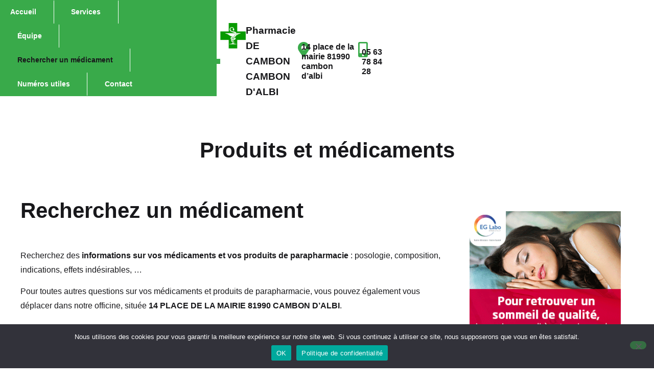

--- FILE ---
content_type: text/html; charset=UTF-8
request_url: https://pharmaciedecambon.fr/rechercher-un-medicament
body_size: 165035
content:
<!doctype html>
<html lang="fr-FR">
<head>
	<meta charset="UTF-8">
	<meta name="viewport" content="width=device-width, initial-scale=1">
	<link rel="profile" href="https://gmpg.org/xfn/11">
	<title>Rechercher un médicament &#8211; Pharmacie DE CAMBON D&#8217;ALBI</title>
<meta name='robots' content='max-image-preview:large' />
<link rel="alternate" type="application/rss+xml" title="Pharmacie DE CAMBON D&#039;ALBI &raquo; Flux" href="https://pharmaciedecambon.fr/feed" />
<link rel="alternate" type="application/rss+xml" title="Pharmacie DE CAMBON D&#039;ALBI &raquo; Flux des commentaires" href="https://pharmaciedecambon.fr/comments/feed" />
<link rel="alternate" title="oEmbed (JSON)" type="application/json+oembed" href="https://pharmaciedecambon.fr/wp-json/oembed/1.0/embed?url=https%3A%2F%2Fpharmaciedecambon.fr%2Frechercher-un-medicament" />
<link rel="alternate" title="oEmbed (XML)" type="text/xml+oembed" href="https://pharmaciedecambon.fr/wp-json/oembed/1.0/embed?url=https%3A%2F%2Fpharmaciedecambon.fr%2Frechercher-un-medicament&#038;format=xml" />
<style id='wp-img-auto-sizes-contain-inline-css'>
img:is([sizes=auto i],[sizes^="auto," i]){contain-intrinsic-size:3000px 1500px}
/*# sourceURL=wp-img-auto-sizes-contain-inline-css */
</style>
<style id='wp-emoji-styles-inline-css'>

	img.wp-smiley, img.emoji {
		display: inline !important;
		border: none !important;
		box-shadow: none !important;
		height: 1em !important;
		width: 1em !important;
		margin: 0 0.07em !important;
		vertical-align: -0.1em !important;
		background: none !important;
		padding: 0 !important;
	}
/*# sourceURL=wp-emoji-styles-inline-css */
</style>
<style id='global-styles-inline-css'>
:root{--wp--preset--aspect-ratio--square: 1;--wp--preset--aspect-ratio--4-3: 4/3;--wp--preset--aspect-ratio--3-4: 3/4;--wp--preset--aspect-ratio--3-2: 3/2;--wp--preset--aspect-ratio--2-3: 2/3;--wp--preset--aspect-ratio--16-9: 16/9;--wp--preset--aspect-ratio--9-16: 9/16;--wp--preset--color--black: #000000;--wp--preset--color--cyan-bluish-gray: #abb8c3;--wp--preset--color--white: #ffffff;--wp--preset--color--pale-pink: #f78da7;--wp--preset--color--vivid-red: #cf2e2e;--wp--preset--color--luminous-vivid-orange: #ff6900;--wp--preset--color--luminous-vivid-amber: #fcb900;--wp--preset--color--light-green-cyan: #7bdcb5;--wp--preset--color--vivid-green-cyan: #00d084;--wp--preset--color--pale-cyan-blue: #8ed1fc;--wp--preset--color--vivid-cyan-blue: #0693e3;--wp--preset--color--vivid-purple: #9b51e0;--wp--preset--gradient--vivid-cyan-blue-to-vivid-purple: linear-gradient(135deg,rgb(6,147,227) 0%,rgb(155,81,224) 100%);--wp--preset--gradient--light-green-cyan-to-vivid-green-cyan: linear-gradient(135deg,rgb(122,220,180) 0%,rgb(0,208,130) 100%);--wp--preset--gradient--luminous-vivid-amber-to-luminous-vivid-orange: linear-gradient(135deg,rgb(252,185,0) 0%,rgb(255,105,0) 100%);--wp--preset--gradient--luminous-vivid-orange-to-vivid-red: linear-gradient(135deg,rgb(255,105,0) 0%,rgb(207,46,46) 100%);--wp--preset--gradient--very-light-gray-to-cyan-bluish-gray: linear-gradient(135deg,rgb(238,238,238) 0%,rgb(169,184,195) 100%);--wp--preset--gradient--cool-to-warm-spectrum: linear-gradient(135deg,rgb(74,234,220) 0%,rgb(151,120,209) 20%,rgb(207,42,186) 40%,rgb(238,44,130) 60%,rgb(251,105,98) 80%,rgb(254,248,76) 100%);--wp--preset--gradient--blush-light-purple: linear-gradient(135deg,rgb(255,206,236) 0%,rgb(152,150,240) 100%);--wp--preset--gradient--blush-bordeaux: linear-gradient(135deg,rgb(254,205,165) 0%,rgb(254,45,45) 50%,rgb(107,0,62) 100%);--wp--preset--gradient--luminous-dusk: linear-gradient(135deg,rgb(255,203,112) 0%,rgb(199,81,192) 50%,rgb(65,88,208) 100%);--wp--preset--gradient--pale-ocean: linear-gradient(135deg,rgb(255,245,203) 0%,rgb(182,227,212) 50%,rgb(51,167,181) 100%);--wp--preset--gradient--electric-grass: linear-gradient(135deg,rgb(202,248,128) 0%,rgb(113,206,126) 100%);--wp--preset--gradient--midnight: linear-gradient(135deg,rgb(2,3,129) 0%,rgb(40,116,252) 100%);--wp--preset--font-size--small: 13px;--wp--preset--font-size--medium: 20px;--wp--preset--font-size--large: 36px;--wp--preset--font-size--x-large: 42px;--wp--preset--spacing--20: 0.44rem;--wp--preset--spacing--30: 0.67rem;--wp--preset--spacing--40: 1rem;--wp--preset--spacing--50: 1.5rem;--wp--preset--spacing--60: 2.25rem;--wp--preset--spacing--70: 3.38rem;--wp--preset--spacing--80: 5.06rem;--wp--preset--shadow--natural: 6px 6px 9px rgba(0, 0, 0, 0.2);--wp--preset--shadow--deep: 12px 12px 50px rgba(0, 0, 0, 0.4);--wp--preset--shadow--sharp: 6px 6px 0px rgba(0, 0, 0, 0.2);--wp--preset--shadow--outlined: 6px 6px 0px -3px rgb(255, 255, 255), 6px 6px rgb(0, 0, 0);--wp--preset--shadow--crisp: 6px 6px 0px rgb(0, 0, 0);}:root { --wp--style--global--content-size: 800px;--wp--style--global--wide-size: 1200px; }:where(body) { margin: 0; }.wp-site-blocks > .alignleft { float: left; margin-right: 2em; }.wp-site-blocks > .alignright { float: right; margin-left: 2em; }.wp-site-blocks > .aligncenter { justify-content: center; margin-left: auto; margin-right: auto; }:where(.wp-site-blocks) > * { margin-block-start: 24px; margin-block-end: 0; }:where(.wp-site-blocks) > :first-child { margin-block-start: 0; }:where(.wp-site-blocks) > :last-child { margin-block-end: 0; }:root { --wp--style--block-gap: 24px; }:root :where(.is-layout-flow) > :first-child{margin-block-start: 0;}:root :where(.is-layout-flow) > :last-child{margin-block-end: 0;}:root :where(.is-layout-flow) > *{margin-block-start: 24px;margin-block-end: 0;}:root :where(.is-layout-constrained) > :first-child{margin-block-start: 0;}:root :where(.is-layout-constrained) > :last-child{margin-block-end: 0;}:root :where(.is-layout-constrained) > *{margin-block-start: 24px;margin-block-end: 0;}:root :where(.is-layout-flex){gap: 24px;}:root :where(.is-layout-grid){gap: 24px;}.is-layout-flow > .alignleft{float: left;margin-inline-start: 0;margin-inline-end: 2em;}.is-layout-flow > .alignright{float: right;margin-inline-start: 2em;margin-inline-end: 0;}.is-layout-flow > .aligncenter{margin-left: auto !important;margin-right: auto !important;}.is-layout-constrained > .alignleft{float: left;margin-inline-start: 0;margin-inline-end: 2em;}.is-layout-constrained > .alignright{float: right;margin-inline-start: 2em;margin-inline-end: 0;}.is-layout-constrained > .aligncenter{margin-left: auto !important;margin-right: auto !important;}.is-layout-constrained > :where(:not(.alignleft):not(.alignright):not(.alignfull)){max-width: var(--wp--style--global--content-size);margin-left: auto !important;margin-right: auto !important;}.is-layout-constrained > .alignwide{max-width: var(--wp--style--global--wide-size);}body .is-layout-flex{display: flex;}.is-layout-flex{flex-wrap: wrap;align-items: center;}.is-layout-flex > :is(*, div){margin: 0;}body .is-layout-grid{display: grid;}.is-layout-grid > :is(*, div){margin: 0;}body{padding-top: 0px;padding-right: 0px;padding-bottom: 0px;padding-left: 0px;}a:where(:not(.wp-element-button)){text-decoration: underline;}:root :where(.wp-element-button, .wp-block-button__link){background-color: #32373c;border-width: 0;color: #fff;font-family: inherit;font-size: inherit;font-style: inherit;font-weight: inherit;letter-spacing: inherit;line-height: inherit;padding-top: calc(0.667em + 2px);padding-right: calc(1.333em + 2px);padding-bottom: calc(0.667em + 2px);padding-left: calc(1.333em + 2px);text-decoration: none;text-transform: inherit;}.has-black-color{color: var(--wp--preset--color--black) !important;}.has-cyan-bluish-gray-color{color: var(--wp--preset--color--cyan-bluish-gray) !important;}.has-white-color{color: var(--wp--preset--color--white) !important;}.has-pale-pink-color{color: var(--wp--preset--color--pale-pink) !important;}.has-vivid-red-color{color: var(--wp--preset--color--vivid-red) !important;}.has-luminous-vivid-orange-color{color: var(--wp--preset--color--luminous-vivid-orange) !important;}.has-luminous-vivid-amber-color{color: var(--wp--preset--color--luminous-vivid-amber) !important;}.has-light-green-cyan-color{color: var(--wp--preset--color--light-green-cyan) !important;}.has-vivid-green-cyan-color{color: var(--wp--preset--color--vivid-green-cyan) !important;}.has-pale-cyan-blue-color{color: var(--wp--preset--color--pale-cyan-blue) !important;}.has-vivid-cyan-blue-color{color: var(--wp--preset--color--vivid-cyan-blue) !important;}.has-vivid-purple-color{color: var(--wp--preset--color--vivid-purple) !important;}.has-black-background-color{background-color: var(--wp--preset--color--black) !important;}.has-cyan-bluish-gray-background-color{background-color: var(--wp--preset--color--cyan-bluish-gray) !important;}.has-white-background-color{background-color: var(--wp--preset--color--white) !important;}.has-pale-pink-background-color{background-color: var(--wp--preset--color--pale-pink) !important;}.has-vivid-red-background-color{background-color: var(--wp--preset--color--vivid-red) !important;}.has-luminous-vivid-orange-background-color{background-color: var(--wp--preset--color--luminous-vivid-orange) !important;}.has-luminous-vivid-amber-background-color{background-color: var(--wp--preset--color--luminous-vivid-amber) !important;}.has-light-green-cyan-background-color{background-color: var(--wp--preset--color--light-green-cyan) !important;}.has-vivid-green-cyan-background-color{background-color: var(--wp--preset--color--vivid-green-cyan) !important;}.has-pale-cyan-blue-background-color{background-color: var(--wp--preset--color--pale-cyan-blue) !important;}.has-vivid-cyan-blue-background-color{background-color: var(--wp--preset--color--vivid-cyan-blue) !important;}.has-vivid-purple-background-color{background-color: var(--wp--preset--color--vivid-purple) !important;}.has-black-border-color{border-color: var(--wp--preset--color--black) !important;}.has-cyan-bluish-gray-border-color{border-color: var(--wp--preset--color--cyan-bluish-gray) !important;}.has-white-border-color{border-color: var(--wp--preset--color--white) !important;}.has-pale-pink-border-color{border-color: var(--wp--preset--color--pale-pink) !important;}.has-vivid-red-border-color{border-color: var(--wp--preset--color--vivid-red) !important;}.has-luminous-vivid-orange-border-color{border-color: var(--wp--preset--color--luminous-vivid-orange) !important;}.has-luminous-vivid-amber-border-color{border-color: var(--wp--preset--color--luminous-vivid-amber) !important;}.has-light-green-cyan-border-color{border-color: var(--wp--preset--color--light-green-cyan) !important;}.has-vivid-green-cyan-border-color{border-color: var(--wp--preset--color--vivid-green-cyan) !important;}.has-pale-cyan-blue-border-color{border-color: var(--wp--preset--color--pale-cyan-blue) !important;}.has-vivid-cyan-blue-border-color{border-color: var(--wp--preset--color--vivid-cyan-blue) !important;}.has-vivid-purple-border-color{border-color: var(--wp--preset--color--vivid-purple) !important;}.has-vivid-cyan-blue-to-vivid-purple-gradient-background{background: var(--wp--preset--gradient--vivid-cyan-blue-to-vivid-purple) !important;}.has-light-green-cyan-to-vivid-green-cyan-gradient-background{background: var(--wp--preset--gradient--light-green-cyan-to-vivid-green-cyan) !important;}.has-luminous-vivid-amber-to-luminous-vivid-orange-gradient-background{background: var(--wp--preset--gradient--luminous-vivid-amber-to-luminous-vivid-orange) !important;}.has-luminous-vivid-orange-to-vivid-red-gradient-background{background: var(--wp--preset--gradient--luminous-vivid-orange-to-vivid-red) !important;}.has-very-light-gray-to-cyan-bluish-gray-gradient-background{background: var(--wp--preset--gradient--very-light-gray-to-cyan-bluish-gray) !important;}.has-cool-to-warm-spectrum-gradient-background{background: var(--wp--preset--gradient--cool-to-warm-spectrum) !important;}.has-blush-light-purple-gradient-background{background: var(--wp--preset--gradient--blush-light-purple) !important;}.has-blush-bordeaux-gradient-background{background: var(--wp--preset--gradient--blush-bordeaux) !important;}.has-luminous-dusk-gradient-background{background: var(--wp--preset--gradient--luminous-dusk) !important;}.has-pale-ocean-gradient-background{background: var(--wp--preset--gradient--pale-ocean) !important;}.has-electric-grass-gradient-background{background: var(--wp--preset--gradient--electric-grass) !important;}.has-midnight-gradient-background{background: var(--wp--preset--gradient--midnight) !important;}.has-small-font-size{font-size: var(--wp--preset--font-size--small) !important;}.has-medium-font-size{font-size: var(--wp--preset--font-size--medium) !important;}.has-large-font-size{font-size: var(--wp--preset--font-size--large) !important;}.has-x-large-font-size{font-size: var(--wp--preset--font-size--x-large) !important;}
:root :where(.wp-block-pullquote){font-size: 1.5em;line-height: 1.6;}
/*# sourceURL=global-styles-inline-css */
</style>
<link rel='stylesheet' id='cookie-notice-front-css' href='https://pharmaciedecambon.fr/wp-content/plugins/cookie-notice/css/front.min.css?ver=2.5.11' media='all' />
<link rel='stylesheet' id='parent-style-css' href='https://pharmaciedecambon.fr/wp-content/themes/hello-elementor/style.css?ver=6.9' media='all' />
<link rel='stylesheet' id='hello-elementor-css' href='https://pharmaciedecambon.fr/wp-content/themes/hello-elementor/assets/css/reset.css?ver=3.4.5' media='all' />
<link rel='stylesheet' id='hello-elementor-theme-style-css' href='https://pharmaciedecambon.fr/wp-content/themes/hello-elementor/assets/css/theme.css?ver=3.4.5' media='all' />
<link rel='stylesheet' id='hello-elementor-header-footer-css' href='https://pharmaciedecambon.fr/wp-content/themes/hello-elementor/assets/css/header-footer.css?ver=3.4.5' media='all' />
<link rel='stylesheet' id='elementor-frontend-css' href='https://pharmaciedecambon.fr/wp-content/plugins/elementor/assets/css/frontend.min.css?ver=3.33.4' media='all' />
<link rel='stylesheet' id='elementor-post-572-css' href='https://pharmaciedecambon.fr/wp-content/uploads/elementor/css/post-572.css?ver=1765939962' media='all' />
<link rel='stylesheet' id='widget-image-css' href='https://pharmaciedecambon.fr/wp-content/plugins/elementor/assets/css/widget-image.min.css?ver=3.33.4' media='all' />
<link rel='stylesheet' id='widget-heading-css' href='https://pharmaciedecambon.fr/wp-content/plugins/elementor/assets/css/widget-heading.min.css?ver=3.33.4' media='all' />
<link rel='stylesheet' id='widget-nav-menu-css' href='https://pharmaciedecambon.fr/wp-content/plugins/pro-elements/assets/css/widget-nav-menu.min.css?ver=3.32.1' media='all' />
<link rel='stylesheet' id='widget-social-icons-css' href='https://pharmaciedecambon.fr/wp-content/plugins/elementor/assets/css/widget-social-icons.min.css?ver=3.33.4' media='all' />
<link rel='stylesheet' id='e-apple-webkit-css' href='https://pharmaciedecambon.fr/wp-content/plugins/elementor/assets/css/conditionals/apple-webkit.min.css?ver=3.33.4' media='all' />
<link rel='stylesheet' id='e-sticky-css' href='https://pharmaciedecambon.fr/wp-content/plugins/pro-elements/assets/css/modules/sticky.min.css?ver=3.32.1' media='all' />
<link rel='stylesheet' id='e-shapes-css' href='https://pharmaciedecambon.fr/wp-content/plugins/elementor/assets/css/conditionals/shapes.min.css?ver=3.33.4' media='all' />
<link rel='stylesheet' id='widget-icon-box-css' href='https://pharmaciedecambon.fr/wp-content/plugins/elementor/assets/css/widget-icon-box.min.css?ver=3.33.4' media='all' />
<link rel='stylesheet' id='elementor-icons-css' href='https://pharmaciedecambon.fr/wp-content/plugins/elementor/assets/lib/eicons/css/elementor-icons.min.css?ver=5.44.0' media='all' />
<link rel='stylesheet' id='font-awesome-5-all-css' href='https://pharmaciedecambon.fr/wp-content/plugins/elementor/assets/lib/font-awesome/css/all.min.css?ver=4.11.57' media='all' />
<link rel='stylesheet' id='font-awesome-4-shim-css' href='https://pharmaciedecambon.fr/wp-content/plugins/elementor/assets/lib/font-awesome/css/v4-shims.min.css?ver=3.33.4' media='all' />
<link rel='stylesheet' id='elementor-post-424-css' href='https://pharmaciedecambon.fr/wp-content/uploads/elementor/css/post-424.css?ver=1766062011' media='all' />
<link rel='stylesheet' id='elementor-post-624-css' href='https://pharmaciedecambon.fr/wp-content/uploads/elementor/css/post-624.css?ver=1765939962' media='all' />
<link rel='stylesheet' id='elementor-post-631-css' href='https://pharmaciedecambon.fr/wp-content/uploads/elementor/css/post-631.css?ver=1765939963' media='all' />
<link rel='stylesheet' id='child-style-css' href='https://pharmaciedecambon.fr/wp-content/themes/media1Newchild/style.css?ver=6.9' media='all' />
<link rel='stylesheet' id='elementor-gf-local-plusjakartasans-css' href='https://pharmaciedecambon.fr/wp-content/uploads/elementor/google-fonts/css/plusjakartasans.css?ver=1742222530' media='all' />
<link rel='stylesheet' id='elementor-gf-local-inter-css' href='https://pharmaciedecambon.fr/wp-content/uploads/elementor/google-fonts/css/inter.css?ver=1742222544' media='all' />
<link rel='stylesheet' id='elementor-icons-shared-0-css' href='https://pharmaciedecambon.fr/wp-content/plugins/elementor/assets/lib/font-awesome/css/fontawesome.min.css?ver=5.15.3' media='all' />
<link rel='stylesheet' id='elementor-icons-fa-solid-css' href='https://pharmaciedecambon.fr/wp-content/plugins/elementor/assets/lib/font-awesome/css/solid.min.css?ver=5.15.3' media='all' />
<link rel='stylesheet' id='elementor-icons-fa-brands-css' href='https://pharmaciedecambon.fr/wp-content/plugins/elementor/assets/lib/font-awesome/css/brands.min.css?ver=5.15.3' media='all' />
<script id="cookie-notice-front-js-before">
var cnArgs = {"ajaxUrl":"https:\/\/pharmaciedecambon.fr\/wp-admin\/admin-ajax.php","nonce":"46d65d003a","hideEffect":"fade","position":"bottom","onScroll":false,"onScrollOffset":100,"onClick":false,"cookieName":"cookie_notice_accepted","cookieTime":2592000,"cookieTimeRejected":2592000,"globalCookie":false,"redirection":false,"cache":false,"revokeCookies":false,"revokeCookiesOpt":"automatic"};

//# sourceURL=cookie-notice-front-js-before
</script>
<script src="https://pharmaciedecambon.fr/wp-content/plugins/cookie-notice/js/front.min.js?ver=2.5.11" id="cookie-notice-front-js"></script>
<script src="https://pharmaciedecambon.fr/wp-includes/js/jquery/jquery.min.js?ver=3.7.1" id="jquery-core-js"></script>
<script src="https://pharmaciedecambon.fr/wp-includes/js/jquery/jquery-migrate.min.js?ver=3.4.1" id="jquery-migrate-js"></script>
<script src="https://pharmaciedecambon.fr/wp-content/plugins/elementor/assets/lib/font-awesome/js/v4-shims.min.js?ver=3.33.4" id="font-awesome-4-shim-js"></script>
<link rel="https://api.w.org/" href="https://pharmaciedecambon.fr/wp-json/" /><link rel="alternate" title="JSON" type="application/json" href="https://pharmaciedecambon.fr/wp-json/wp/v2/pages/424" /><link rel="EditURI" type="application/rsd+xml" title="RSD" href="https://pharmaciedecambon.fr/xmlrpc.php?rsd" />
<meta name="generator" content="WordPress 6.9" />
<link rel="canonical" href="https://pharmaciedecambon.fr/rechercher-un-medicament" />
<link rel='shortlink' href='https://pharmaciedecambon.fr/?p=424' />
<meta name="framework" content="Alkivia Framework 0.8" />
<meta name="generator" content="Elementor 3.33.4; features: additional_custom_breakpoints; settings: css_print_method-external, google_font-enabled, font_display-swap">
			<style>
				.e-con.e-parent:nth-of-type(n+4):not(.e-lazyloaded):not(.e-no-lazyload),
				.e-con.e-parent:nth-of-type(n+4):not(.e-lazyloaded):not(.e-no-lazyload) * {
					background-image: none !important;
				}
				@media screen and (max-height: 1024px) {
					.e-con.e-parent:nth-of-type(n+3):not(.e-lazyloaded):not(.e-no-lazyload),
					.e-con.e-parent:nth-of-type(n+3):not(.e-lazyloaded):not(.e-no-lazyload) * {
						background-image: none !important;
					}
				}
				@media screen and (max-height: 640px) {
					.e-con.e-parent:nth-of-type(n+2):not(.e-lazyloaded):not(.e-no-lazyload),
					.e-con.e-parent:nth-of-type(n+2):not(.e-lazyloaded):not(.e-no-lazyload) * {
						background-image: none !important;
					}
				}
			</style>
			<link rel="stylesheet" href="https://unpkg.com/leaflet@1.7.1/dist/leaflet.css"
   integrity="sha512-xodZBNTC5n17Xt2atTPuE1HxjVMSvLVW9ocqUKLsCC5CXdbqCmblAshOMAS6/keqq/sMZMZ19scR4PsZChSR7A=="
   crossorigin=""/><script src="https://unpkg.com/leaflet@1.7.1/dist/leaflet.js"
   integrity="sha512-XQoYMqMTK8LvdxXYG3nZ448hOEQiglfqkJs1NOQV44cWnUrBc8PkAOcXy20w0vlaXaVUearIOBhiXZ5V3ynxwA=="
   crossorigin=""></script><link rel="icon" href="https://pharmaciedecambon.fr/wp-content/uploads/2021/10/cropped-logo-32x32.png" sizes="32x32" />
<link rel="icon" href="https://pharmaciedecambon.fr/wp-content/uploads/2021/10/cropped-logo-192x192.png" sizes="192x192" />
<link rel="apple-touch-icon" href="https://pharmaciedecambon.fr/wp-content/uploads/2021/10/cropped-logo-180x180.png" />
<meta name="msapplication-TileImage" content="https://pharmaciedecambon.fr/wp-content/uploads/2021/10/cropped-logo-270x270.png" />
</head>
<body class="wp-singular page-template-default page page-id-424 wp-embed-responsive wp-theme-hello-elementor wp-child-theme-media1Newchild cookies-not-set hello-elementor-default elementor-default elementor-template-full-width elementor-kit-572 elementor-page elementor-page-424">


<a class="skip-link screen-reader-text" href="#content">Aller au contenu</a>

		<header data-elementor-type="header" data-elementor-id="624" class="elementor elementor-624 elementor-location-header" data-elementor-post-type="elementor_library">
			<div class="elementor-element elementor-element-3623d33 e-con-full e-flex e-con e-parent" data-id="3623d33" data-element_type="container" data-settings="{&quot;background_background&quot;:&quot;classic&quot;}">
		<div class="elementor-element elementor-element-51d2651f e-con-full e-flex e-con e-child" data-id="51d2651f" data-element_type="container" data-settings="{&quot;background_background&quot;:&quot;gradient&quot;}">
				</div>
		<div class="elementor-element elementor-element-74aadd4a e-flex e-con-boxed e-con e-child" data-id="74aadd4a" data-element_type="container">
					<div class="e-con-inner">
		<a class="elementor-element elementor-element-af3cbe5 e-con-full e-flex e-con e-child" data-id="af3cbe5" data-element_type="container" href="/">
				<div class="elementor-element elementor-element-4c9adb2b elementor-widget elementor-widget-image" data-id="4c9adb2b" data-element_type="widget" data-widget_type="image.default">
				<div class="elementor-widget-container">
															<img fetchpriority="high" width="512" height="512" src="https://pharmaciedecambon.fr/wp-content/uploads/2021/10/cropped-logo.png" class="attachment-full size-full wp-image-531" alt="" srcset="https://pharmaciedecambon.fr/wp-content/uploads/2021/10/cropped-logo.png 512w, https://pharmaciedecambon.fr/wp-content/uploads/2021/10/cropped-logo-300x300.png 300w, https://pharmaciedecambon.fr/wp-content/uploads/2021/10/cropped-logo-150x150.png 150w, https://pharmaciedecambon.fr/wp-content/uploads/2021/10/cropped-logo-100x100.png 100w, https://pharmaciedecambon.fr/wp-content/uploads/2021/10/cropped-logo-270x270.png 270w, https://pharmaciedecambon.fr/wp-content/uploads/2021/10/cropped-logo-192x192.png 192w, https://pharmaciedecambon.fr/wp-content/uploads/2021/10/cropped-logo-180x180.png 180w, https://pharmaciedecambon.fr/wp-content/uploads/2021/10/cropped-logo-32x32.png 32w" sizes="(max-width: 512px) 100vw, 512px" />															</div>
				</div>
		<div class="elementor-element elementor-element-1e14a9f2 e-flex e-con-boxed e-con e-child" data-id="1e14a9f2" data-element_type="container">
					<div class="e-con-inner">
				<div class="elementor-element elementor-element-4295133c elementor-widget elementor-widget-heading" data-id="4295133c" data-element_type="widget" data-widget_type="heading.default">
				<div class="elementor-widget-container">
					<h2 class="elementor-heading-title elementor-size-default">Pharmacie DE CAMBON</h2>				</div>
				</div>
				<div class="elementor-element elementor-element-513c13c1 elementor-widget elementor-widget-heading" data-id="513c13c1" data-element_type="widget" data-widget_type="heading.default">
				<div class="elementor-widget-container">
					<h3 class="elementor-heading-title elementor-size-default">CAMBON D'ALBI</h3>				</div>
				</div>
					</div>
				</div>
				</a>
		<div class="elementor-element elementor-element-685cd4be e-con-full elementor-hidden-tablet elementor-hidden-mobile e-flex e-con e-child" data-id="685cd4be" data-element_type="container">
		<div class="elementor-element elementor-element-54121133 e-con-full e-flex e-con e-child" data-id="54121133" data-element_type="container">
				<div class="elementor-element elementor-element-a90a3b8 elementor-view-default elementor-widget elementor-widget-icon" data-id="a90a3b8" data-element_type="widget" data-widget_type="icon.default">
				<div class="elementor-widget-container">
							<div class="elementor-icon-wrapper">
			<div class="elementor-icon">
			<i aria-hidden="true" class="fas fa-map-marker-alt"></i>			</div>
		</div>
						</div>
				</div>
				<div class="elementor-element elementor-element-1d46c744 elementor-widget-tablet__width-auto elementor-widget elementor-widget-text-editor" data-id="1d46c744" data-element_type="widget" data-widget_type="text-editor.default">
				<div class="elementor-widget-container">
									14 PLACE DE LA MAIRIE 81990 CAMBON D&#8217;ALBI								</div>
				</div>
				</div>
		<div class="elementor-element elementor-element-2952e596 e-con-full e-flex e-con e-child" data-id="2952e596" data-element_type="container">
				<div class="elementor-element elementor-element-7a21f15 elementor-view-default elementor-widget elementor-widget-icon" data-id="7a21f15" data-element_type="widget" data-widget_type="icon.default">
				<div class="elementor-widget-container">
							<div class="elementor-icon-wrapper">
			<div class="elementor-icon">
			<i aria-hidden="true" class="fas fa-mobile-alt"></i>			</div>
		</div>
						</div>
				</div>
				<div class="elementor-element elementor-element-440e9dfd elementor-widget elementor-widget-text-editor" data-id="440e9dfd" data-element_type="widget" data-widget_type="text-editor.default">
				<div class="elementor-widget-container">
									05 63 78 84 28								</div>
				</div>
				</div>
		<!-- hidden widget 424-1bdb84be -->		</div>
					</div>
				</div>
		<div class="elementor-element elementor-element-37726b41 e-flex e-con-boxed e-con e-child" data-id="37726b41" data-element_type="container" data-settings="{&quot;background_background&quot;:&quot;classic&quot;,&quot;sticky&quot;:&quot;top&quot;,&quot;sticky_on&quot;:[&quot;desktop&quot;,&quot;tablet&quot;,&quot;mobile&quot;],&quot;sticky_offset&quot;:0,&quot;sticky_effects_offset&quot;:0,&quot;sticky_anchor_link_offset&quot;:0}">
					<div class="e-con-inner">
		<div class="elementor-element elementor-element-7c4ce693 e-con-full e-flex e-con e-child" data-id="7c4ce693" data-element_type="container">
				<div class="elementor-element elementor-element-77bb88dc elementor-nav-menu--stretch elementor-widget-mobile__width-inherit elementor-nav-menu--dropdown-tablet elementor-nav-menu__text-align-aside elementor-nav-menu--toggle elementor-nav-menu--burger elementor-widget elementor-widget-nav-menu" data-id="77bb88dc" data-element_type="widget" data-settings="{&quot;full_width&quot;:&quot;stretch&quot;,&quot;layout&quot;:&quot;horizontal&quot;,&quot;submenu_icon&quot;:{&quot;value&quot;:&quot;&lt;i class=\&quot;fas fa-caret-down\&quot; aria-hidden=\&quot;true\&quot;&gt;&lt;\/i&gt;&quot;,&quot;library&quot;:&quot;fa-solid&quot;},&quot;toggle&quot;:&quot;burger&quot;}" data-widget_type="nav-menu.default">
				<div class="elementor-widget-container">
								<nav aria-label="Menu" class="elementor-nav-menu--main elementor-nav-menu__container elementor-nav-menu--layout-horizontal e--pointer-none">
				<ul id="menu-1-77bb88dc" class="elementor-nav-menu"><li class="menu-item menu-item-type-post_type menu-item-object-page menu-item-home menu-item-198"><a href="https://pharmaciedecambon.fr/" class="elementor-item">Accueil</a></li>
<li class="menu-item menu-item-type-post_type menu-item-object-page menu-item-246"><a href="https://pharmaciedecambon.fr/nos-services" class="elementor-item">Services</a></li>
<li class="menu-item menu-item-type-post_type menu-item-object-page menu-item-818"><a href="https://pharmaciedecambon.fr/notre-equipe" class="elementor-item">Équipe</a></li>
<li class="menu-item menu-item-type-post_type menu-item-object-page current-menu-item page_item page-item-424 current_page_item menu-item-426"><a href="https://pharmaciedecambon.fr/rechercher-un-medicament" aria-current="page" class="elementor-item elementor-item-active">Rechercher un médicament</a></li>
<li class="menu-item menu-item-type-post_type menu-item-object-page menu-item-347"><a href="https://pharmaciedecambon.fr/les-numeros-utiles" class="elementor-item">Numéros utiles</a></li>
<li class="menu-item menu-item-type-post_type menu-item-object-page menu-item-195"><a href="https://pharmaciedecambon.fr/contact" class="elementor-item">Contact</a></li>
</ul>			</nav>
					<div class="elementor-menu-toggle" role="button" tabindex="0" aria-label="Menu Toggle" aria-expanded="false">
			<i aria-hidden="true" role="presentation" class="elementor-menu-toggle__icon--open eicon-menu-bar"></i><i aria-hidden="true" role="presentation" class="elementor-menu-toggle__icon--close eicon-close"></i>		</div>
					<nav class="elementor-nav-menu--dropdown elementor-nav-menu__container" aria-hidden="true">
				<ul id="menu-2-77bb88dc" class="elementor-nav-menu"><li class="menu-item menu-item-type-post_type menu-item-object-page menu-item-home menu-item-198"><a href="https://pharmaciedecambon.fr/" class="elementor-item" tabindex="-1">Accueil</a></li>
<li class="menu-item menu-item-type-post_type menu-item-object-page menu-item-246"><a href="https://pharmaciedecambon.fr/nos-services" class="elementor-item" tabindex="-1">Services</a></li>
<li class="menu-item menu-item-type-post_type menu-item-object-page menu-item-818"><a href="https://pharmaciedecambon.fr/notre-equipe" class="elementor-item" tabindex="-1">Équipe</a></li>
<li class="menu-item menu-item-type-post_type menu-item-object-page current-menu-item page_item page-item-424 current_page_item menu-item-426"><a href="https://pharmaciedecambon.fr/rechercher-un-medicament" aria-current="page" class="elementor-item elementor-item-active" tabindex="-1">Rechercher un médicament</a></li>
<li class="menu-item menu-item-type-post_type menu-item-object-page menu-item-347"><a href="https://pharmaciedecambon.fr/les-numeros-utiles" class="elementor-item" tabindex="-1">Numéros utiles</a></li>
<li class="menu-item menu-item-type-post_type menu-item-object-page menu-item-195"><a href="https://pharmaciedecambon.fr/contact" class="elementor-item" tabindex="-1">Contact</a></li>
</ul>			</nav>
						</div>
				</div>
				</div>
		<div class="elementor-element elementor-element-1d5ea96c e-con-full e-flex e-con e-child" data-id="1d5ea96c" data-element_type="container">
		<!-- hidden widget 424-5d2e37b3 --><!-- hidden widget 424-3dabe6e1 --><!-- hidden widget 424-2faff89c --><!-- hidden widget 424-7ce2f14d -->		</div>
					</div>
				</div>
				</div>
				</header>
				<div data-elementor-type="wp-page" data-elementor-id="424" class="elementor elementor-424" data-elementor-post-type="page">
				<div class="elementor-element elementor-element-3216dc5 e-flex e-con-boxed e-con e-parent" data-id="3216dc5" data-element_type="container">
					<div class="e-con-inner">
		<div class="elementor-element elementor-element-63f6c21 e-flex e-con-boxed e-con e-child" data-id="63f6c21" data-element_type="container">
					<div class="e-con-inner">
				<div class="elementor-element elementor-element-92b4615 elementor-widget elementor-widget-heading" data-id="92b4615" data-element_type="widget" data-widget_type="heading.default">
				<div class="elementor-widget-container">
					<h2 class="elementor-heading-title elementor-size-default">Produits et médicaments</h2>				</div>
				</div>
		<div class="elementor-element elementor-element-686ff33 e-flex e-con-boxed e-con e-child" data-id="686ff33" data-element_type="container">
					<div class="e-con-inner">
		<div class="elementor-element elementor-element-96c966d e-con-full e-flex e-con e-child" data-id="96c966d" data-element_type="container">
				<div class="elementor-element elementor-element-d2c2005 elementor-widget elementor-widget-heading" data-id="d2c2005" data-element_type="widget" data-widget_type="heading.default">
				<div class="elementor-widget-container">
					<h2 class="elementor-heading-title elementor-size-default">Recherchez un médicament</h2>				</div>
				</div>
				<div class="elementor-element elementor-element-a75c0bc elementor-widget elementor-widget-text-editor" data-id="a75c0bc" data-element_type="widget" data-widget_type="text-editor.default">
				<div class="elementor-widget-container">
									<div class="col-xs-12"><div class="intro"><p>Recherchez des <strong>informations sur vos médicaments et vos produits de parapharmacie</strong> : posologie, composition, indications, effets indésirables, …</p><p>Pour toutes autres questions sur vos médicaments et produits de parapharmacie, vous pouvez également vous déplacer dans notre officine, située <strong>14 PLACE DE LA MAIRIE 81990 CAMBON D&#8217;ALBI</strong>.</p><p><em><strong>La Pharmacie DE CAMBON</strong></em></p></div></div>								</div>
				</div>
				</div>
		<div class="elementor-element elementor-element-b92e8b9 e-con-full e-flex e-con e-child" data-id="b92e8b9" data-element_type="container">
				<div class="elementor-element elementor-element-d0b4799 elementor-widget elementor-widget-shortcode" data-id="d0b4799" data-element_type="widget" data-widget_type="shortcode.default">
				<div class="elementor-widget-container">
							<div class="elementor-shortcode"><div class="bann728 pubmedia" rel="P1"><a href="https://api.izipharma.fr/click-advert/1b832470-e4af-11f0-8efa-ddba3fd18ef1" target="_blank"><img decoding="async" src="[data-uri]" alt="Santé et sommeil réparateur" title="Santé et sommeil réparateur" width="300" height="250" /></a><p>Contenu sponsorisé par <a href="https://www.mediapharma.fr/" target="_blank">©Media Pharma</a></p></div></div>
						</div>
				</div>
				</div>
					</div>
				</div>
		<div class="elementor-element elementor-element-208fba9 e-flex e-con-boxed e-con e-child" data-id="208fba9" data-element_type="container">
					<div class="e-con-inner">
				<div class="elementor-element elementor-element-c278406 elementor-widget elementor-widget-html" data-id="c278406" data-element_type="widget" data-widget_type="html.default">
				<div class="elementor-widget-container">
					    <div class="cmp-bdpm-container">
        <div class="cmp-bdpm-card">
            <div class="cmp-bdpm-header">
                <h2 class="cmp-bdpm-title">Rechercher un médicament</h2>
                <p class="cmp-bdpm-subtitle">Par nom ou code CIS</p>
            </div>

            <label for="cmp-bdpm-query" class="cmp-bdpm-label">
                Rechercher un médicament (nom ou code CIS) :
            </label>

            <div class="cmp-bdpm-form">
                <div class="cmp-bdpm-input-wrapper">
                    <span class="cmp-bdpm-icon">🔍</span>
                    <input type="text" id="cmp-bdpm-query"
                           placeholder="Ex : doliprane, ibuprofène, 61266250…" />
                </div>
                <button type="button" id="cmp-bdpm-search">Rechercher</button>
            </div>

            <div id="cmp-bdpm-results" class="cmp-bdpm-results"></div>
        </div>

        <!-- Modale pour le détail -->
        <div id="cmp-bdpm-modal" class="cmp-bdpm-modal" style="display:none;">
            <div class="cmp-bdpm-modal-content">
                <span id="cmp-bdpm-close" class="cmp-bdpm-close">&times;</span>
                <div id="cmp-bdpm-detail"></div>
            </div>
        </div>

        <p class="cmp-bdpm-disclaimer">
            Données issues de la Base de données publique des médicaments (ANSM – HAS – UNCAM).<br>
            Ces informations sont fournies à titre informatif et ne remplacent pas l'avis de votre médecin ou de votre pharmacien.
        </p>
    </div>

    <style>
        .cmp-bdpm-container {
            max-width: 900px;
            margin: 2rem auto;
            padding: 0 1rem;
        }

        .cmp-bdpm-card {
            background: #ffffff;
            border-radius: 12px;
            padding: 1.75rem 1.75rem 1.5rem;
            box-shadow: 0 10px 25px rgba(0, 0, 0, 0.06);
            border: 1px solid #e5e5e5;
        }

        .cmp-bdpm-header {
            margin-bottom: 1rem;
        }

        .cmp-bdpm-title {
            margin: 0;
            font-size: 1.25rem;
            font-weight: 600;
            color: #1f2933;
        }

        .cmp-bdpm-subtitle {
            margin: 0.15rem 0 0;
            font-size: 0.9rem;
            color: #6b7280;
        }

        .cmp-bdpm-label {
            display: block;
            margin-top: 1rem;
            margin-bottom: 0.4rem;
            font-size: 0.9rem;
            color: #4b5563;
            font-weight: 500;
        }

        .cmp-bdpm-form {
            display: flex;
            gap: 0.75rem;
            flex-wrap: wrap;
            align-items: center;
        }

        .cmp-bdpm-input-wrapper {
            position: relative;
            flex: 1 1 220px;
        }

        #cmp-bdpm-query {
            width: 100%;
            padding: 0.6rem 0.75rem 0.6rem 2.1rem;
            border-radius: 999px;
            border: 1px solid #d1d5db;
            font-size: 0.95rem;
            outline: none;
            transition: border-color 0.15s ease, box-shadow 0.15s ease;
        }

        #cmp-bdpm-query:focus {
            border-color: #2e7d32;
            box-shadow: 0 0 0 2px rgba(46, 125, 50, 0.15);
        }

        .cmp-bdpm-icon {
            position: absolute;
            left: 0.75rem;
            top: 50%;
            transform: translateY(-50%);
            font-size: 0.95rem;
            color: #9ca3af;
            pointer-events: none;
        }

        #cmp-bdpm-search {
            padding: 0.6rem 1.4rem;
            border-radius: 999px;
            border: none;
            cursor: pointer;
            background: #2e7d32;
            color: #fff;
            font-weight: 600;
            font-size: 0.95rem;
            white-space: nowrap;
            transition: background 0.15s ease, transform 0.05s ease, box-shadow 0.15s ease;
        }

        #cmp-bdpm-search:hover {
            background: #256628;
            box-shadow: 0 6px 14px rgba(46, 125, 50, 0.25);
        }

        #cmp-bdpm-search:active {
            transform: translateY(1px);
            box-shadow: none;
        }

        .cmp-bdpm-results {
            margin-top: 1.1rem;
        }

        .cmp-bdpm-results ul {
            list-style: none;
            padding-left: 0;
            margin: 0;
        }

        .cmp-bdpm-results li {
            padding: 0.55rem 0.35rem;
            border-bottom: 1px solid #edf0f2;
            cursor: pointer;
            transition: background 0.15s ease;
        }

        .cmp-bdpm-results li:last-child {
            border-bottom: none;
        }

        .cmp-bdpm-results li:hover {
            background: #f3faf4;
        }

        .cmp-bdpm-results strong {
            display: block;
            font-size: 0.95rem;
            color: #111827;
        }

        .cmp-bdpm-results small {
            font-size: 0.8rem;
            color: #6b7280;
        }

        /* Modale */
        .cmp-bdpm-modal {
            position: fixed;
            z-index: 99999;
            inset: 0;
            background: rgba(0,0,0,0.55);
            display: none;
            align-items: flex-start;
            justify-content: center;
        }

        .cmp-bdpm-modal-content {
            background: #fff;
            margin-top: 5%;
            max-width: 800px;
            width: 95%;
            border-radius: 12px;
            padding: 1.5rem;
            position: relative;
            max-height: 85vh;
            overflow-y: auto;
            box-shadow: 0 25px 50px rgba(0,0,0,0.25);
        }

        .cmp-bdpm-close {
            position: absolute;
            top: 0.75rem;
            right: 1rem;
            font-size: 1.75rem;
            cursor: pointer;
            color: #6b7280;
            line-height: 1;
        }

        .cmp-bdpm-close:hover {
            color: #111827;
        }

        #cmp-bdpm-detail h2 {
            margin: 0 0 1rem;
            font-size: 1.15rem;
            color: #1f2933;
        }

        #cmp-bdpm-detail h3 {
            margin: 1.25rem 0 0.5rem;
            font-size: 1rem;
            color: #374151;
            border-bottom: 1px solid #e5e7eb;
            padding-bottom: 0.25rem;
        }

        #cmp-bdpm-detail p {
            margin: 0.35rem 0;
            font-size: 0.9rem;
            color: #4b5563;
        }

        .cmp-bdpm-btn-ansm {
            display: inline-block;
            margin-top: 0.75rem;
            padding: 0.5rem 1rem;
            background: #1d4ed8;
            color: #fff !important;
            border-radius: 6px;
            text-decoration: none;
            font-size: 0.85rem;
            transition: background 0.15s ease;
        }

        .cmp-bdpm-btn-ansm:hover {
            background: #1e40af;
        }

        .cmp-bdpm-note-prix {
            font-size: 0.75rem !important;
            color: #9ca3af !important;
            font-style: italic;
        }

        .cmp-bdpm-disclaimer {
            margin-top: 1.25rem;
            font-size: 0.75rem;
            color: #9ca3af;
            text-align: center;
        }
    </style>

    <script>
    (function() {
        document.addEventListener('DOMContentLoaded', function() {
            var input   = document.getElementById('cmp-bdpm-query');
            var button  = document.getElementById('cmp-bdpm-search');
            var results = document.getElementById('cmp-bdpm-results');
            var modal   = document.getElementById('cmp-bdpm-modal');
            var detail  = document.getElementById('cmp-bdpm-detail');
            var close   = document.getElementById('cmp-bdpm-close');

            if (!input || !button || !results || !modal || !detail || !close) {
                console.warn('BDPM: éléments manquants');
                return;
            }

            function escapeHtml(str) {
                if (!str) return '';
                return String(str)
                    .replace(/&/g, '&amp;')
                    .replace(/</g, '&lt;')
                    .replace(/>/g, '&gt;')
                    .replace(/"/g, '&quot;');
            }

            function renderList(data, q) {
                var list = Array.isArray(data?.data) ? data.data : (Array.isArray(data) ? data : []);
                if (!list.length) {
                    results.innerHTML = '<p>Aucun résultat trouvé pour « ' + escapeHtml(q) + ' ».</p>';
                    return;
                }

                var html = '<ul>';
                list.forEach(function(item) {
                    if (!item) return;
                    var cis   = escapeHtml(item.cis || '');
                    var denom = escapeHtml(item.denomination || '');
                    var forme = escapeHtml(item.forme_pharma || '');
                    var voies = escapeHtml(item.voies_admin || '');

                    html += '<li data-cis="' + cis + '">';
                    html += '<strong>' + denom + '</strong>';
                    html += '<small>';
                    if (forme) html += 'Forme : ' + forme + ' &nbsp; ';
                    if (voies) html += 'Voies : ' + voies;
                    html += '</small>';
                    html += '</li>';
                });
                html += '</ul>';
                results.innerHTML = html;
            }

            function openDetail(cis) {
                if (!cis) return;
                detail.innerHTML = '<p>Chargement…</p>';
                modal.style.display = 'flex';

                fetch('https://bdpmgf.vedielaute.fr/api/medicaments/specialites/' + encodeURIComponent(cis))
                    .then(r => {
                        if (!r.ok) throw new Error('HTTP ' + r.status);
                        return r.json();
                    })
                    .then(data => {
                        var m = data.data || data;
                        if (!m) {
                            detail.innerHTML = '<p>Impossible de lire les informations du médicament.</p>';
                            return;
                        }

                        var denom  = escapeHtml(m.denomination || '');
                        var forme  = escapeHtml(m.forme_pharma || '');
                        var voies  = escapeHtml(m.voies_admin || '');
                        var statut = escapeHtml(m.statut_amm || m.statut || '');
                        var cisCode = escapeHtml(m.cis || cis || '');
                        var typeAmm = escapeHtml(m.type_amm || '');
                        var commerc = escapeHtml(m.commercialisation || '');
                        var dateAmm = escapeHtml(m.date_amm || '');
                        var titulaire = escapeHtml(m.titulaire || '');
                        var surv = escapeHtml(m.surveillance_renforcee || '');
                        var lastUpdated = escapeHtml(m.metadata && m.metadata.last_updated ? m.metadata.last_updated : '');

                        var pres = (Array.isArray(m.presentations) && m.presentations.length) ? m.presentations[0] : null;
                        var cip13 = pres ? escapeHtml(pres.cip13 || '') : '';
                        var libellePres = pres ? escapeHtml(pres.libelle || '') : '';
                        var tauxRemb = pres ? escapeHtml(pres.taux_remboursement || '') : '';
                        var prixMed = pres ? escapeHtml(pres.prix_medicament || '') : '';
                        var prixHonor = pres ? escapeHtml(pres.prix_honoraires || '') : '';

                        var comp = (Array.isArray(m.compositions) && m.compositions.length) ? m.compositions[0] : null;
                        var substance = comp ? escapeHtml(comp.denomination_substance || '') : '';
                        var dosage = comp ? escapeHtml(comp.dosage || '') : '';
                        var refDosage = comp ? escapeHtml(comp.reference_dosage || '') : '';

                        var bdpmUrl = '';
                        if (cisCode) {
                            bdpmUrl = 'https://base-donnees-publique.medicaments.gouv.fr/medicament/'
                                    + encodeURIComponent(cisCode)
                                    + '/extrait';
                        }

                        var html = '';
                        html += '<h2>' + denom + '</h2>';
                        if (cisCode) html += '<p><strong>Code CIS :</strong> ' + cisCode + '</p>';
                        if (forme)   html += '<p><strong>Forme pharmaceutique :</strong> ' + forme + '</p>';
                        if (voies)   html += '<p><strong>Voies d\'administration :</strong> ' + voies + '</p>';
                        if (statut)  html += '<p><strong>Statut AMM :</strong> ' + statut + '</p>';
                        if (typeAmm) html += '<p><strong>Type d\'AMM :</strong> ' + typeAmm + '</p>';
                        if (commerc) html += '<p><strong>Commercialisation :</strong> ' + commerc + '</p>';
                        if (dateAmm) html += '<p><strong>Date d\'AMM :</strong> ' + dateAmm + '</p>';
                        if (titulaire) html += '<p><strong>Titulaire :</strong> ' + titulaire + '</p>';
                        if (surv) html += '<p><strong>Surveillance renforcée :</strong> ' + surv + '</p>';

                        if (substance || dosage || refDosage) {
                            html += '<h3>Substance active</h3>';
                            if (substance) html += '<p><strong>Substance :</strong> ' + substance + '</p>';
                            if (dosage) html += '<p><strong>Dosage :</strong> ' + dosage + '</p>';
                            if (refDosage) html += '<p><strong>Référence :</strong> ' + refDosage + '</p>';
                        }

                        if (cip13 || libellePres || tauxRemb || prixMed || prixHonor) {
                            html += '<h3>Présentation principale</h3>';
                            if (libellePres) html += '<p><strong>Conditionnement :</strong> ' + libellePres + '</p>';
                            if (cip13) html += '<p><strong>Code CIP13 :</strong> ' + cip13 + '</p>';
                            if (tauxRemb) html += '<p><strong>Taux de remboursement :</strong> ' + tauxRemb + '</p>';
                            if (prixMed || prixHonor) {
                                html += '<p><strong>Prix indicatif :</strong> ';
                                var prixTxt = [];
                                if (prixMed) prixTxt.push('médicament : ' + prixMed + ' €');
                                if (prixHonor) prixTxt.push('honoraires : ' + prixHonor + ' €');
                                html += prixTxt.join(' + ');
                                html += '</p>';
                                html += '<p class="cmp-bdpm-note-prix">Prix donnés à titre indicatif, susceptibles de varier. Seule votre pharmacie peut confirmer le prix appliqué.</p>';
                            }
                        }

                        if (bdpmUrl) {
                            html += '<p>';
                            html += '<a class="cmp-bdpm-btn-ansm" target="_blank" rel="noopener noreferrer" href="' + bdpmUrl + '">';
                            html += 'Voir la fiche officielle sur la Base de données publique des médicaments';
                            html += '</a>';
                            html += '</p>';
                        }

                        if (lastUpdated) {
                            html += '<p style="font-size:0.75rem;color:#777;margin-top:0.5rem;">';
                            html += 'Dernière mise à jour des données : ' + lastUpdated;
                            html += '</p>';
                        }

                        html += '<p style="font-size:0.8rem;color:#666;margin-top:1rem;">';
                        html += 'Ces informations sont fournies à partir de données publiques et ne remplacent pas un avis médical personnalisé.';
                        html += '</p>';

                        detail.innerHTML = html;
                    })
                    .catch(err => {
                        console.error('Erreur détail BDPM:', err);
                        detail.innerHTML = '<p>Impossible de charger les détails du médicament pour le moment.</p>';
                    });
            }

            function doSearch() {
                var q = input.value.trim();
                if (!q) {
                    results.innerHTML = '<p>Merci de saisir un nom de médicament ou un code.</p>';
                    return;
                }

                results.innerHTML = '<p>Recherche en cours…</p>';

                fetch('https://bdpmgf.vedielaute.fr/api/medicaments/specialites?q='
                      + encodeURIComponent(q + '*')
                      + '&limit=20')
                    .then(r => {
                        if (!r.ok) throw new Error('HTTP ' + r.status);
                        return r.json();
                    })
                    .then(data => renderList(data, q))
                    .catch(err => {
                        console.error('Erreur recherche BDPM:', err);
                        results.innerHTML = '<p>Une erreur est survenue lors de la recherche. Merci de réessayer plus tard.</p>';
                    });
            }

            button.addEventListener('click', function(e) {
                e.preventDefault();
                doSearch();
            });

            input.addEventListener('keyup', function(e) {
                if (e.key === 'Enter') {
                    doSearch();
                }
            });

            results.addEventListener('click', function(e) {
                var li = e.target.closest('li[data-cis]');
                if (li) openDetail(li.getAttribute('data-cis'));
            });

            close.addEventListener('click', function() {
                modal.style.display = 'none';
            });

            modal.addEventListener('click', function(e) {
                if (e.target === modal) {
                    modal.style.display = 'none';
                }
            });
        });
    })();
    </script>
    				</div>
				</div>
					</div>
				</div>
					</div>
				</div>
		<div class="elementor-element elementor-element-0fa58d8 e-flex e-con-boxed e-con e-child" data-id="0fa58d8" data-element_type="container">
					<div class="e-con-inner">
		<div class="elementor-element elementor-element-3f12127 e-con-full e-flex e-con e-child" data-id="3f12127" data-element_type="container">
				<div class="elementor-element elementor-element-f77e386 elementor-widget elementor-widget-heading" data-id="f77e386" data-element_type="widget" data-widget_type="heading.default">
				<div class="elementor-widget-container">
					<h2 class="elementor-heading-title elementor-size-default">Déclaration d'effets indésirables</h2>				</div>
				</div>
				<div class="elementor-element elementor-element-68bd4a7 elementor-widget elementor-widget-text-editor" data-id="68bd4a7" data-element_type="widget" data-widget_type="text-editor.default">
				<div class="elementor-widget-container">
									<p>Depuis Juin 2011, les patients ou leur représentant (dans le cas d’un enfant, les parents par exemple), les associations agréées que pourrait solliciter le patient peuvent déclarer les <strong>effets indésirables</strong> que le patient ou son entourage suspecte d’être liés à l’utilisation d’un ou plusieurs médicaments.</p>								</div>
				</div>
				<div class="elementor-element elementor-element-9379cc1 elementor-widget elementor-widget-text-editor" data-id="9379cc1" data-element_type="widget" data-widget_type="text-editor.default">
				<div class="elementor-widget-container">
									<p><strong>Compléter le formulaire</strong><br />Le formulaire de signalement Patient d&#8217;événements indésirables liés aux médicaments ou aux produits de santé.</p>								</div>
				</div>
				<div class="elementor-element elementor-element-c5cbf47 elementor-button-danger elementor-widget elementor-widget-button" data-id="c5cbf47" data-element_type="widget" data-widget_type="button.default">
				<div class="elementor-widget-container">
									<div class="elementor-button-wrapper">
					<a class="elementor-button elementor-button-link elementor-size-sm" href="https://signalement.social-sante.gouv.fr/" target="_blank">
						<span class="elementor-button-content-wrapper">
						<span class="elementor-button-icon">
				<i aria-hidden="true" class="fas fa-info-circle"></i>			</span>
									<span class="elementor-button-text">Signalez un risque</span>
					</span>
					</a>
				</div>
								</div>
				</div>
				</div>
		<div class="elementor-element elementor-element-207d50e e-con-full e-flex e-con e-child" data-id="207d50e" data-element_type="container">
				<div class="elementor-element elementor-element-88aa60d elementor-widget elementor-widget-shortcode" data-id="88aa60d" data-element_type="widget" data-widget_type="shortcode.default">
				<div class="elementor-widget-container">
							<div class="elementor-shortcode"><div class="bann728 pubmedia" rel="P2"><a href="https://api.izipharma.fr/click-advert/1b83326c-e4af-11f0-b033-ddba3fd18ef1" target="_blank"><img decoding="async" src="[data-uri]" alt="Santé et sommeil réparateur" title="Santé et sommeil réparateur" width="300" height="250" /></a><p>Contenu sponsorisé par <a href="https://www.mediapharma.fr/" target="_blank">©Media Pharma</a></p></div></div>
						</div>
				</div>
				</div>
					</div>
				</div>
					</div>
				</div>
				</div>
				<footer data-elementor-type="footer" data-elementor-id="631" class="elementor elementor-631 elementor-location-footer" data-elementor-post-type="elementor_library">
			<div class="elementor-element elementor-element-50ddeaa0 e-flex e-con-boxed e-con e-parent" data-id="50ddeaa0" data-element_type="container" data-settings="{&quot;shape_divider_top&quot;:&quot;opacity-fan&quot;}">
					<div class="e-con-inner">
				<div class="elementor-shape elementor-shape-top" aria-hidden="true" data-negative="false">
			<svg xmlns="http://www.w3.org/2000/svg" viewBox="0 0 283.5 19.6" preserveAspectRatio="none">
	<path class="elementor-shape-fill" style="opacity:0.33" d="M0 0L0 18.8 141.8 4.1 283.5 18.8 283.5 0z"/>
	<path class="elementor-shape-fill" style="opacity:0.33" d="M0 0L0 12.6 141.8 4 283.5 12.6 283.5 0z"/>
	<path class="elementor-shape-fill" style="opacity:0.33" d="M0 0L0 6.4 141.8 4 283.5 6.4 283.5 0z"/>
	<path class="elementor-shape-fill" d="M0 0L0 1.2 141.8 4 283.5 1.2 283.5 0z"/>
</svg>		</div>
		<div class="elementor-element elementor-element-66c2f430 e-flex e-con-boxed e-con e-child" data-id="66c2f430" data-element_type="container">
					<div class="e-con-inner">
				<div class="elementor-element elementor-element-2cccf4ad elementor-widget elementor-widget-image" data-id="2cccf4ad" data-element_type="widget" data-widget_type="image.default">
				<div class="elementor-widget-container">
															<img width="232" height="162" src="https://pharmaciedecambon.fr/wp-content/uploads/2023/10/logo-legal-5.png" class="attachment-full size-full wp-image-632" alt="" />															</div>
				</div>
				<div class="elementor-element elementor-element-64f67d32 elementor-widget elementor-widget-image" data-id="64f67d32" data-element_type="widget" data-widget_type="image.default">
				<div class="elementor-widget-container">
															<img width="254" height="162" src="https://pharmaciedecambon.fr/wp-content/uploads/2023/10/logo-legal-3.png" class="attachment-full size-full wp-image-633" alt="" />															</div>
				</div>
				<div class="elementor-element elementor-element-7f982132 elementor-widget elementor-widget-image" data-id="7f982132" data-element_type="widget" data-widget_type="image.default">
				<div class="elementor-widget-container">
															<img width="188" height="162" src="https://pharmaciedecambon.fr/wp-content/uploads/2023/10/logo-legal-4.png" class="attachment-full size-full wp-image-634" alt="" />															</div>
				</div>
				<div class="elementor-element elementor-element-4f928718 elementor-widget elementor-widget-image" data-id="4f928718" data-element_type="widget" data-widget_type="image.default">
				<div class="elementor-widget-container">
															<img width="288" height="162" src="https://pharmaciedecambon.fr/wp-content/uploads/2023/10/logo-legal-2.png" class="attachment-full size-full wp-image-635" alt="" />															</div>
				</div>
				<div class="elementor-element elementor-element-617801b3 elementor-widget elementor-widget-image" data-id="617801b3" data-element_type="widget" data-widget_type="image.default">
				<div class="elementor-widget-container">
															<img width="304" height="162" src="https://pharmaciedecambon.fr/wp-content/uploads/2023/10/logo-legal-1.png" class="attachment-full size-full wp-image-636" alt="" srcset="https://pharmaciedecambon.fr/wp-content/uploads/2023/10/logo-legal-1.png 304w, https://pharmaciedecambon.fr/wp-content/uploads/2023/10/logo-legal-1-300x160.png 300w" sizes="(max-width: 304px) 100vw, 304px" />															</div>
				</div>
					</div>
				</div>
		<div class="elementor-element elementor-element-20b1cbaf e-flex e-con-boxed e-con e-child" data-id="20b1cbaf" data-element_type="container">
					<div class="e-con-inner">
				<div class="elementor-element elementor-element-4282cd48 elementor-widget elementor-widget-shortcode" data-id="4282cd48" data-element_type="widget" data-widget_type="shortcode.default">
				<div class="elementor-widget-container">
							<div class="elementor-shortcode"><div class="bann728 pubmedia" rel="P4"></div></div>
						</div>
				</div>
					</div>
				</div>
					</div>
				</div>
		<div class="elementor-element elementor-element-31a60531 e-flex e-con-boxed e-con e-parent" data-id="31a60531" data-element_type="container" data-settings="{&quot;background_background&quot;:&quot;classic&quot;}">
					<div class="e-con-inner">
		<div class="elementor-element elementor-element-8ea9157 e-flex e-con-boxed e-con e-child" data-id="8ea9157" data-element_type="container">
					<div class="e-con-inner">
		<div class="elementor-element elementor-element-5b18b0be e-con-full e-flex e-con e-child" data-id="5b18b0be" data-element_type="container">
				<div class="elementor-element elementor-element-1994de8d elementor-widget elementor-widget-image" data-id="1994de8d" data-element_type="widget" data-widget_type="image.default">
				<div class="elementor-widget-container">
															<img width="512" height="512" src="https://pharmaciedecambon.fr/wp-content/uploads/2021/10/cropped-logo.png" class="attachment-full size-full wp-image-531" alt="" srcset="https://pharmaciedecambon.fr/wp-content/uploads/2021/10/cropped-logo.png 512w, https://pharmaciedecambon.fr/wp-content/uploads/2021/10/cropped-logo-300x300.png 300w, https://pharmaciedecambon.fr/wp-content/uploads/2021/10/cropped-logo-150x150.png 150w, https://pharmaciedecambon.fr/wp-content/uploads/2021/10/cropped-logo-100x100.png 100w, https://pharmaciedecambon.fr/wp-content/uploads/2021/10/cropped-logo-270x270.png 270w, https://pharmaciedecambon.fr/wp-content/uploads/2021/10/cropped-logo-192x192.png 192w, https://pharmaciedecambon.fr/wp-content/uploads/2021/10/cropped-logo-180x180.png 180w, https://pharmaciedecambon.fr/wp-content/uploads/2021/10/cropped-logo-32x32.png 32w" sizes="(max-width: 512px) 100vw, 512px" />															</div>
				</div>
		<div class="elementor-element elementor-element-2eca9366 e-flex e-con-boxed e-con e-child" data-id="2eca9366" data-element_type="container">
					<div class="e-con-inner">
		<!-- hidden widget 424-681e1d9d --><!-- hidden widget 424-384420d4 --><!-- hidden widget 424-4f241b03 --><!-- hidden widget 424-730b4007 -->			</div>
				</div>
				</div>
		<div class="elementor-element elementor-element-503b6422 e-con-full e-flex e-con e-child" data-id="503b6422" data-element_type="container">
				<div class="elementor-element elementor-element-30dd3de4 elementor-widget elementor-widget-heading" data-id="30dd3de4" data-element_type="widget" data-widget_type="heading.default">
				<div class="elementor-widget-container">
					<h5 class="elementor-heading-title elementor-size-default">Nous retrouver</h5>				</div>
				</div>
				<div class="elementor-element elementor-element-2bb5ae8a elementor-position-left elementor-view-default elementor-mobile-position-top elementor-widget elementor-widget-icon-box" data-id="2bb5ae8a" data-element_type="widget" data-widget_type="icon-box.default">
				<div class="elementor-widget-container">
							<div class="elementor-icon-box-wrapper">

						<div class="elementor-icon-box-icon">
				<span  class="elementor-icon">
				<i aria-hidden="true" class="fas fa-map-marker-alt"></i>				</span>
			</div>
			
						<div class="elementor-icon-box-content">

									<p class="elementor-icon-box-title">
						<span  >
							14 PLACE DE LA MAIRIE 81990 CAMBON D'ALBI						</span>
					</p>
				
				
			</div>
			
		</div>
						</div>
				</div>
				<div class="elementor-element elementor-element-56ca663 elementor-position-left elementor-view-default elementor-mobile-position-top elementor-widget elementor-widget-icon-box" data-id="56ca663" data-element_type="widget" data-widget_type="icon-box.default">
				<div class="elementor-widget-container">
							<div class="elementor-icon-box-wrapper">

						<div class="elementor-icon-box-icon">
				<span  class="elementor-icon">
				<i aria-hidden="true" class="fas fa-mobile-alt"></i>				</span>
			</div>
			
						<div class="elementor-icon-box-content">

									<p class="elementor-icon-box-title">
						<span  >
							05 63 78 84 28						</span>
					</p>
				
				
			</div>
			
		</div>
						</div>
				</div>
				</div>
		<div class="elementor-element elementor-element-57cdbd05 e-con-full e-flex e-con e-child" data-id="57cdbd05" data-element_type="container">
				<div class="elementor-element elementor-element-29b60468 elementor-widget elementor-widget-heading" data-id="29b60468" data-element_type="widget" data-widget_type="heading.default">
				<div class="elementor-widget-container">
					<h5 class="elementor-heading-title elementor-size-default">Nos services</h5>				</div>
				</div>
				<div class="elementor-element elementor-element-6e63c31e elementor-widget elementor-widget-text-editor" data-id="6e63c31e" data-element_type="widget" data-widget_type="text-editor.default">
				<div class="elementor-widget-container">
									<ul>
 	<li>Rendez-vous</li>
 	<li><a href="/nos-services">Entretiens pharmaceutique CAMBON D&#8217;ALBI</a></li>
 	<li><a href="/">Vaccination CAMBON D&#8217;ALBI</a></li>
 	<li>Conseils</li>
 	<li><a href="/les-numeros-utiles">Numéros utiles</a></li>
 	<li><a href="/">Matériel médical CAMBON D&#8217;ALBI</a></li>
 	<li><a href="/">Recyclage médicaments CAMBON D&#8217;ALBI</a></li>
</ul>								</div>
				</div>
				</div>
		<div class="elementor-element elementor-element-6a8edd55 e-con-full e-flex e-con e-child" data-id="6a8edd55" data-element_type="container">
				<div class="elementor-element elementor-element-7181f1f4 elementor-widget elementor-widget-heading" data-id="7181f1f4" data-element_type="widget" data-widget_type="heading.default">
				<div class="elementor-widget-container">
					<h5 class="elementor-heading-title elementor-size-default">Nos Horaires</h5>				</div>
				</div>
				<div class="elementor-element elementor-element-1c271f14 elementor-widget elementor-widget-text-editor" data-id="1c271f14" data-element_type="widget" data-widget_type="text-editor.default">
				<div class="elementor-widget-container">
									Lundi : 09:00 &#8211; 12:30 | 14:30 &#8211; 19:30<br />Mardi : 09:00 &#8211; 12:30 | 14:30 &#8211; 19:30<br />Mercredi : 09:00 &#8211; 12:30 | 14:30 &#8211; 19:30<br />Jeudi : 09:00 &#8211; 12:30 | 14:30 &#8211; 19:30<br />Vendredi : 09:00 &#8211; 12:30 | 14:30 &#8211; 19:30<br />Samedi : 08:30 &#8211; 13:00<br />Dimanche : Consulter les gardes								</div>
				</div>
				</div>
					</div>
				</div>
		<div class="elementor-element elementor-element-6f00518b e-flex e-con-boxed e-con e-child" data-id="6f00518b" data-element_type="container">
					<div class="e-con-inner">
				<div class="elementor-element elementor-element-7ef9875e elementor-widget elementor-widget-text-editor" data-id="7ef9875e" data-element_type="widget" data-widget_type="text-editor.default">
				<div class="elementor-widget-container">
									©<strong>Pharmaplus Digital • </strong><a href="/les-mentions-legales">Mentions légales</a> • <a href="/politiques-de-confidentialites">Politiques de confidentialités</a>								</div>
				</div>
				<div class="elementor-element elementor-element-1d9aee8d elementor-widget__width-initial elementor-widget elementor-widget-shortcode" data-id="1d9aee8d" data-element_type="widget" data-widget_type="shortcode.default">
				<div class="elementor-widget-container">
							<div class="elementor-shortcode"></div>
						</div>
				</div>
					</div>
				</div>
					</div>
				</div>
				</footer>
		
<script type="speculationrules">
{"prefetch":[{"source":"document","where":{"and":[{"href_matches":"/*"},{"not":{"href_matches":["/wp-*.php","/wp-admin/*","/wp-content/uploads/*","/wp-content/*","/wp-content/plugins/*","/wp-content/themes/media1Newchild/*","/wp-content/themes/hello-elementor/*","/*\\?(.+)"]}},{"not":{"selector_matches":"a[rel~=\"nofollow\"]"}},{"not":{"selector_matches":".no-prefetch, .no-prefetch a"}}]},"eagerness":"conservative"}]}
</script>
			<script>
				const lazyloadRunObserver = () => {
					const lazyloadBackgrounds = document.querySelectorAll( `.e-con.e-parent:not(.e-lazyloaded)` );
					const lazyloadBackgroundObserver = new IntersectionObserver( ( entries ) => {
						entries.forEach( ( entry ) => {
							if ( entry.isIntersecting ) {
								let lazyloadBackground = entry.target;
								if( lazyloadBackground ) {
									lazyloadBackground.classList.add( 'e-lazyloaded' );
								}
								lazyloadBackgroundObserver.unobserve( entry.target );
							}
						});
					}, { rootMargin: '200px 0px 200px 0px' } );
					lazyloadBackgrounds.forEach( ( lazyloadBackground ) => {
						lazyloadBackgroundObserver.observe( lazyloadBackground );
					} );
				};
				const events = [
					'DOMContentLoaded',
					'elementor/lazyload/observe',
				];
				events.forEach( ( event ) => {
					document.addEventListener( event, lazyloadRunObserver );
				} );
			</script>
			<script src="https://pharmaciedecambon.fr/wp-content/plugins/dynamicconditions/Public/js/dynamic-conditions-public.js?ver=1.7.5" id="dynamic-conditions-js"></script>
<script src="https://pharmaciedecambon.fr/wp-content/themes/hello-elementor/assets/js/hello-frontend.js?ver=3.4.5" id="hello-theme-frontend-js"></script>
<script src="https://pharmaciedecambon.fr/wp-content/plugins/elementor/assets/js/webpack.runtime.min.js?ver=3.33.4" id="elementor-webpack-runtime-js"></script>
<script src="https://pharmaciedecambon.fr/wp-content/plugins/elementor/assets/js/frontend-modules.min.js?ver=3.33.4" id="elementor-frontend-modules-js"></script>
<script src="https://pharmaciedecambon.fr/wp-includes/js/jquery/ui/core.min.js?ver=1.13.3" id="jquery-ui-core-js"></script>
<script id="elementor-frontend-js-extra">
var PremiumSettings = {"ajaxurl":"https://pharmaciedecambon.fr/wp-admin/admin-ajax.php","nonce":"0480ea359f"};
//# sourceURL=elementor-frontend-js-extra
</script>
<script id="elementor-frontend-js-before">
var elementorFrontendConfig = {"environmentMode":{"edit":false,"wpPreview":false,"isScriptDebug":false},"i18n":{"shareOnFacebook":"Partager sur Facebook","shareOnTwitter":"Partager sur Twitter","pinIt":"L\u2019\u00e9pingler","download":"T\u00e9l\u00e9charger","downloadImage":"T\u00e9l\u00e9charger une image","fullscreen":"Plein \u00e9cran","zoom":"Zoom","share":"Partager","playVideo":"Lire la vid\u00e9o","previous":"Pr\u00e9c\u00e9dent","next":"Suivant","close":"Fermer","a11yCarouselPrevSlideMessage":"Diapositive pr\u00e9c\u00e9dente","a11yCarouselNextSlideMessage":"Diapositive suivante","a11yCarouselFirstSlideMessage":"Ceci est la premi\u00e8re diapositive","a11yCarouselLastSlideMessage":"Ceci est la derni\u00e8re diapositive","a11yCarouselPaginationBulletMessage":"Aller \u00e0 la diapositive"},"is_rtl":false,"breakpoints":{"xs":0,"sm":480,"md":768,"lg":1025,"xl":1440,"xxl":1600},"responsive":{"breakpoints":{"mobile":{"label":"Portrait mobile","value":767,"default_value":767,"direction":"max","is_enabled":true},"mobile_extra":{"label":"Mobile Paysage","value":880,"default_value":880,"direction":"max","is_enabled":false},"tablet":{"label":"Tablette en mode portrait","value":1024,"default_value":1024,"direction":"max","is_enabled":true},"tablet_extra":{"label":"Tablette en mode paysage","value":1200,"default_value":1200,"direction":"max","is_enabled":false},"laptop":{"label":"Portable","value":1366,"default_value":1366,"direction":"max","is_enabled":false},"widescreen":{"label":"\u00c9cran large","value":2400,"default_value":2400,"direction":"min","is_enabled":false}},"hasCustomBreakpoints":false},"version":"3.33.4","is_static":false,"experimentalFeatures":{"additional_custom_breakpoints":true,"container":true,"theme_builder_v2":true,"hello-theme-header-footer":true,"nested-elements":true,"home_screen":true,"global_classes_should_enforce_capabilities":true,"e_variables":true,"cloud-library":true,"e_opt_in_v4_page":true,"import-export-customization":true,"e_pro_variables":true},"urls":{"assets":"https:\/\/pharmaciedecambon.fr\/wp-content\/plugins\/elementor\/assets\/","ajaxurl":"https:\/\/pharmaciedecambon.fr\/wp-admin\/admin-ajax.php","uploadUrl":"https:\/\/pharmaciedecambon.fr\/wp-content\/uploads"},"nonces":{"floatingButtonsClickTracking":"195f3dc6b1"},"swiperClass":"swiper","settings":{"page":[],"editorPreferences":[]},"kit":{"active_breakpoints":["viewport_mobile","viewport_tablet"],"global_image_lightbox":"yes","lightbox_enable_counter":"yes","lightbox_enable_fullscreen":"yes","lightbox_enable_zoom":"yes","lightbox_enable_share":"yes","lightbox_title_src":"title","lightbox_description_src":"description","hello_header_logo_type":"title","hello_header_menu_layout":"horizontal","hello_footer_logo_type":"logo"},"post":{"id":424,"title":"Rechercher%20un%20m%C3%A9dicament%20%E2%80%93%20Pharmacie%20DE%20CAMBON%20D%27ALBI","excerpt":"","featuredImage":false}};
//# sourceURL=elementor-frontend-js-before
</script>
<script src="https://pharmaciedecambon.fr/wp-content/plugins/elementor/assets/js/frontend.min.js?ver=3.33.4" id="elementor-frontend-js"></script>
<script src="https://pharmaciedecambon.fr/wp-content/plugins/pro-elements/assets/lib/smartmenus/jquery.smartmenus.min.js?ver=1.2.1" id="smartmenus-js"></script>
<script src="https://pharmaciedecambon.fr/wp-content/plugins/pro-elements/assets/lib/sticky/jquery.sticky.min.js?ver=3.32.1" id="e-sticky-js"></script>
<script src="https://pharmaciedecambon.fr/wp-content/plugins/pro-elements/assets/js/webpack-pro.runtime.min.js?ver=3.32.1" id="elementor-pro-webpack-runtime-js"></script>
<script src="https://pharmaciedecambon.fr/wp-includes/js/dist/hooks.min.js?ver=dd5603f07f9220ed27f1" id="wp-hooks-js"></script>
<script src="https://pharmaciedecambon.fr/wp-includes/js/dist/i18n.min.js?ver=c26c3dc7bed366793375" id="wp-i18n-js"></script>
<script id="wp-i18n-js-after">
wp.i18n.setLocaleData( { 'text direction\u0004ltr': [ 'ltr' ] } );
//# sourceURL=wp-i18n-js-after
</script>
<script id="elementor-pro-frontend-js-before">
var ElementorProFrontendConfig = {"ajaxurl":"https:\/\/pharmaciedecambon.fr\/wp-admin\/admin-ajax.php","nonce":"70152c8c7e","urls":{"assets":"https:\/\/pharmaciedecambon.fr\/wp-content\/plugins\/pro-elements\/assets\/","rest":"https:\/\/pharmaciedecambon.fr\/wp-json\/"},"settings":{"lazy_load_background_images":true},"popup":{"hasPopUps":false},"shareButtonsNetworks":{"facebook":{"title":"Facebook","has_counter":true},"twitter":{"title":"Twitter"},"linkedin":{"title":"LinkedIn","has_counter":true},"pinterest":{"title":"Pinterest","has_counter":true},"reddit":{"title":"Reddit","has_counter":true},"vk":{"title":"VK","has_counter":true},"odnoklassniki":{"title":"OK","has_counter":true},"tumblr":{"title":"Tumblr"},"digg":{"title":"Digg"},"skype":{"title":"Skype"},"stumbleupon":{"title":"StumbleUpon","has_counter":true},"mix":{"title":"Mix"},"telegram":{"title":"Telegram"},"pocket":{"title":"Pocket","has_counter":true},"xing":{"title":"XING","has_counter":true},"whatsapp":{"title":"WhatsApp"},"email":{"title":"Email"},"print":{"title":"Print"},"x-twitter":{"title":"X"},"threads":{"title":"Threads"}},"facebook_sdk":{"lang":"fr_FR","app_id":""},"lottie":{"defaultAnimationUrl":"https:\/\/pharmaciedecambon.fr\/wp-content\/plugins\/pro-elements\/modules\/lottie\/assets\/animations\/default.json"}};
//# sourceURL=elementor-pro-frontend-js-before
</script>
<script src="https://pharmaciedecambon.fr/wp-content/plugins/pro-elements/assets/js/frontend.min.js?ver=3.32.1" id="elementor-pro-frontend-js"></script>
<script src="https://pharmaciedecambon.fr/wp-content/plugins/pro-elements/assets/js/elements-handlers.min.js?ver=3.32.1" id="pro-elements-handlers-js"></script>
<script id="wp-emoji-settings" type="application/json">
{"baseUrl":"https://s.w.org/images/core/emoji/17.0.2/72x72/","ext":".png","svgUrl":"https://s.w.org/images/core/emoji/17.0.2/svg/","svgExt":".svg","source":{"concatemoji":"https://pharmaciedecambon.fr/wp-includes/js/wp-emoji-release.min.js?ver=6.9"}}
</script>
<script type="module">
/*! This file is auto-generated */
const a=JSON.parse(document.getElementById("wp-emoji-settings").textContent),o=(window._wpemojiSettings=a,"wpEmojiSettingsSupports"),s=["flag","emoji"];function i(e){try{var t={supportTests:e,timestamp:(new Date).valueOf()};sessionStorage.setItem(o,JSON.stringify(t))}catch(e){}}function c(e,t,n){e.clearRect(0,0,e.canvas.width,e.canvas.height),e.fillText(t,0,0);t=new Uint32Array(e.getImageData(0,0,e.canvas.width,e.canvas.height).data);e.clearRect(0,0,e.canvas.width,e.canvas.height),e.fillText(n,0,0);const a=new Uint32Array(e.getImageData(0,0,e.canvas.width,e.canvas.height).data);return t.every((e,t)=>e===a[t])}function p(e,t){e.clearRect(0,0,e.canvas.width,e.canvas.height),e.fillText(t,0,0);var n=e.getImageData(16,16,1,1);for(let e=0;e<n.data.length;e++)if(0!==n.data[e])return!1;return!0}function u(e,t,n,a){switch(t){case"flag":return n(e,"\ud83c\udff3\ufe0f\u200d\u26a7\ufe0f","\ud83c\udff3\ufe0f\u200b\u26a7\ufe0f")?!1:!n(e,"\ud83c\udde8\ud83c\uddf6","\ud83c\udde8\u200b\ud83c\uddf6")&&!n(e,"\ud83c\udff4\udb40\udc67\udb40\udc62\udb40\udc65\udb40\udc6e\udb40\udc67\udb40\udc7f","\ud83c\udff4\u200b\udb40\udc67\u200b\udb40\udc62\u200b\udb40\udc65\u200b\udb40\udc6e\u200b\udb40\udc67\u200b\udb40\udc7f");case"emoji":return!a(e,"\ud83e\u1fac8")}return!1}function f(e,t,n,a){let r;const o=(r="undefined"!=typeof WorkerGlobalScope&&self instanceof WorkerGlobalScope?new OffscreenCanvas(300,150):document.createElement("canvas")).getContext("2d",{willReadFrequently:!0}),s=(o.textBaseline="top",o.font="600 32px Arial",{});return e.forEach(e=>{s[e]=t(o,e,n,a)}),s}function r(e){var t=document.createElement("script");t.src=e,t.defer=!0,document.head.appendChild(t)}a.supports={everything:!0,everythingExceptFlag:!0},new Promise(t=>{let n=function(){try{var e=JSON.parse(sessionStorage.getItem(o));if("object"==typeof e&&"number"==typeof e.timestamp&&(new Date).valueOf()<e.timestamp+604800&&"object"==typeof e.supportTests)return e.supportTests}catch(e){}return null}();if(!n){if("undefined"!=typeof Worker&&"undefined"!=typeof OffscreenCanvas&&"undefined"!=typeof URL&&URL.createObjectURL&&"undefined"!=typeof Blob)try{var e="postMessage("+f.toString()+"("+[JSON.stringify(s),u.toString(),c.toString(),p.toString()].join(",")+"));",a=new Blob([e],{type:"text/javascript"});const r=new Worker(URL.createObjectURL(a),{name:"wpTestEmojiSupports"});return void(r.onmessage=e=>{i(n=e.data),r.terminate(),t(n)})}catch(e){}i(n=f(s,u,c,p))}t(n)}).then(e=>{for(const n in e)a.supports[n]=e[n],a.supports.everything=a.supports.everything&&a.supports[n],"flag"!==n&&(a.supports.everythingExceptFlag=a.supports.everythingExceptFlag&&a.supports[n]);var t;a.supports.everythingExceptFlag=a.supports.everythingExceptFlag&&!a.supports.flag,a.supports.everything||((t=a.source||{}).concatemoji?r(t.concatemoji):t.wpemoji&&t.twemoji&&(r(t.twemoji),r(t.wpemoji)))});
//# sourceURL=https://pharmaciedecambon.fr/wp-includes/js/wp-emoji-loader.min.js
</script>

		<!-- Cookie Notice plugin v2.5.11 by Hu-manity.co https://hu-manity.co/ -->
		<div id="cookie-notice" role="dialog" class="cookie-notice-hidden cookie-revoke-hidden cn-position-bottom" aria-label="Cookie Notice" style="background-color: rgba(50,50,58,1);"><div class="cookie-notice-container" style="color: #fff"><span id="cn-notice-text" class="cn-text-container">Nous utilisons des cookies pour vous garantir la meilleure expérience sur notre site web. Si vous continuez à utiliser ce site, nous supposerons que vous en êtes satisfait.</span><span id="cn-notice-buttons" class="cn-buttons-container"><button id="cn-accept-cookie" data-cookie-set="accept" class="cn-set-cookie cn-button" aria-label="OK" style="background-color: #00a99d">OK</button><button data-link-url="https://pharmaciedecambon.fr/politiques-de-confidentialites" data-link-target="_blank" id="cn-more-info" class="cn-more-info cn-button" aria-label="Politique de confidentialité" style="background-color: #00a99d">Politique de confidentialité</button></span><button type="button" id="cn-close-notice" data-cookie-set="accept" class="cn-close-icon" aria-label="Non"></button></div>
			
		</div>
		<!-- / Cookie Notice plugin -->
</body>
</html>


--- FILE ---
content_type: text/css
request_url: https://pharmaciedecambon.fr/wp-content/uploads/elementor/css/post-424.css?ver=1766062011
body_size: 346
content:
.elementor-424 .elementor-element.elementor-element-3216dc5{--display:flex;}.elementor-424 .elementor-element.elementor-element-63f6c21{--display:flex;}.elementor-424 .elementor-element.elementor-element-92b4615 > .elementor-widget-container{margin:0px 0px 50px 0px;}.elementor-424 .elementor-element.elementor-element-92b4615{text-align:center;}.elementor-424 .elementor-element.elementor-element-686ff33{--display:flex;--flex-direction:row;--container-widget-width:initial;--container-widget-height:100%;--container-widget-flex-grow:1;--container-widget-align-self:stretch;--flex-wrap-mobile:wrap;--margin-top:0px;--margin-bottom:50px;--margin-left:0px;--margin-right:0px;}.elementor-424 .elementor-element.elementor-element-96c966d{--display:flex;}.elementor-424 .elementor-element.elementor-element-d2c2005 > .elementor-widget-container{margin:0px 0px 50px 0px;}.elementor-424 .elementor-element.elementor-element-b92e8b9{--display:flex;--align-items:center;--container-widget-width:calc( ( 1 - var( --container-widget-flex-grow ) ) * 100% );}.elementor-424 .elementor-element.elementor-element-208fba9{--display:flex;}.elementor-424 .elementor-element.elementor-element-0fa58d8{--display:flex;--flex-direction:row;--container-widget-width:initial;--container-widget-height:100%;--container-widget-flex-grow:1;--container-widget-align-self:stretch;--flex-wrap-mobile:wrap;}.elementor-424 .elementor-element.elementor-element-3f12127{--display:flex;}.elementor-424 .elementor-element.elementor-element-f77e386 > .elementor-widget-container{margin:0px 0px 50px 0px;}.elementor-424 .elementor-element.elementor-element-c5cbf47 .elementor-button-content-wrapper{flex-direction:row;}.elementor-424 .elementor-element.elementor-element-207d50e{--display:flex;--align-items:center;--container-widget-width:calc( ( 1 - var( --container-widget-flex-grow ) ) * 100% );}@media(min-width:768px){.elementor-424 .elementor-element.elementor-element-96c966d{--width:70%;}.elementor-424 .elementor-element.elementor-element-b92e8b9{--width:30%;}.elementor-424 .elementor-element.elementor-element-3f12127{--width:70%;}.elementor-424 .elementor-element.elementor-element-207d50e{--width:30%;}}

--- FILE ---
content_type: text/css
request_url: https://pharmaciedecambon.fr/wp-content/uploads/elementor/css/post-624.css?ver=1765939962
body_size: 2237
content:
.elementor-624 .elementor-element.elementor-element-3623d33{--display:flex;--flex-direction:row;--container-widget-width:initial;--container-widget-height:100%;--container-widget-flex-grow:1;--container-widget-align-self:stretch;--flex-wrap-mobile:wrap;--justify-content:space-between;--gap:0px 0px;--row-gap:0px;--column-gap:0px;--flex-wrap:wrap;--margin-top:0px;--margin-bottom:10px;--margin-left:0px;--margin-right:0px;--padding-top:0px;--padding-bottom:0px;--padding-left:0px;--padding-right:0px;}.elementor-624 .elementor-element.elementor-element-3623d33:not(.elementor-motion-effects-element-type-background), .elementor-624 .elementor-element.elementor-element-3623d33 > .elementor-motion-effects-container > .elementor-motion-effects-layer{background-color:#FFFFFF;}.elementor-624 .elementor-element.elementor-element-51d2651f{--display:flex;--justify-content:center;--gap:0px 0px;--row-gap:0px;--column-gap:0px;--margin-top:0px;--margin-bottom:0px;--margin-left:0px;--margin-right:0px;--padding-top:5px;--padding-bottom:5px;--padding-left:5px;--padding-right:5px;}.elementor-624 .elementor-element.elementor-element-51d2651f:not(.elementor-motion-effects-element-type-background), .elementor-624 .elementor-element.elementor-element-51d2651f > .elementor-motion-effects-container > .elementor-motion-effects-layer{background-color:transparent;background-image:linear-gradient(90deg, #505C61 0%, var( --e-global-color-primary ) 100%);}.elementor-624 .elementor-element.elementor-element-51d2651f.e-con{--align-self:center;}.elementor-624 .elementor-element.elementor-element-61978ba6 > .elementor-widget-container{margin:0px 0px 0px 0px;padding:0px 0px 0px 0px;}.elementor-624 .elementor-element.elementor-element-61978ba6.elementor-element{--align-self:center;}.elementor-624 .elementor-element.elementor-element-61978ba6{text-align:center;font-family:"Plus Jakarta Sans", Sans-serif;font-size:14px;font-weight:700;color:#FFFFFF;}.elementor-624 .elementor-element.elementor-element-74aadd4a{--display:flex;--flex-direction:row;--container-widget-width:calc( ( 1 - var( --container-widget-flex-grow ) ) * 100% );--container-widget-height:100%;--container-widget-flex-grow:1;--container-widget-align-self:stretch;--flex-wrap-mobile:wrap;--justify-content:flex-start;--align-items:center;--padding-top:45px;--padding-bottom:45px;--padding-left:0px;--padding-right:0px;}.elementor-624 .elementor-element.elementor-element-af3cbe5{--display:flex;--flex-direction:row;--container-widget-width:calc( ( 1 - var( --container-widget-flex-grow ) ) * 100% );--container-widget-height:100%;--container-widget-flex-grow:1;--container-widget-align-self:stretch;--flex-wrap-mobile:wrap;--justify-content:flex-start;--align-items:center;--gap:20px 20px;--row-gap:20px;--column-gap:20px;--padding-top:0px;--padding-bottom:0px;--padding-left:0px;--padding-right:0px;}.elementor-624 .elementor-element.elementor-element-af3cbe5.e-con{--flex-grow:0;--flex-shrink:0;}.elementor-624 .elementor-element.elementor-element-4c9adb2b img{width:75px;}.elementor-624 .elementor-element.elementor-element-1e14a9f2{--display:flex;--gap:0px 0px;--row-gap:0px;--column-gap:0px;--padding-top:0px;--padding-bottom:0px;--padding-left:0px;--padding-right:0px;}.elementor-624 .elementor-element.elementor-element-4295133c .elementor-heading-title{font-family:"Plus Jakarta Sans", Sans-serif;font-size:19px;font-weight:700;line-height:30px;-webkit-text-stroke-color:#000;stroke:#000;color:var( --e-global-color-secondary );}.elementor-624 .elementor-element.elementor-element-513c13c1 .elementor-heading-title{font-family:"Plus Jakarta Sans", Sans-serif;font-size:19px;font-weight:700;line-height:30px;-webkit-text-stroke-color:#000;stroke:#000;color:var( --e-global-color-secondary );}.elementor-624 .elementor-element.elementor-element-685cd4be{--display:flex;--flex-direction:row;--container-widget-width:calc( ( 1 - var( --container-widget-flex-grow ) ) * 100% );--container-widget-height:100%;--container-widget-flex-grow:1;--container-widget-align-self:stretch;--flex-wrap-mobile:wrap;--justify-content:flex-end;--align-items:center;--gap:0px 0px;--row-gap:0px;--column-gap:0px;--padding-top:0px;--padding-bottom:0px;--padding-left:0px;--padding-right:0px;}.elementor-624 .elementor-element.elementor-element-54121133{--display:flex;--flex-direction:row;--container-widget-width:initial;--container-widget-height:100%;--container-widget-flex-grow:1;--container-widget-align-self:stretch;--flex-wrap-mobile:wrap;--justify-content:center;--padding-top:0px;--padding-bottom:0px;--padding-left:0px;--padding-right:0px;}.elementor-624 .elementor-element.elementor-element-a90a3b8 .elementor-icon-wrapper{text-align:center;}.elementor-624 .elementor-element.elementor-element-a90a3b8.elementor-view-stacked .elementor-icon{background-color:var( --e-global-color-primary );}.elementor-624 .elementor-element.elementor-element-a90a3b8.elementor-view-framed .elementor-icon, .elementor-624 .elementor-element.elementor-element-a90a3b8.elementor-view-default .elementor-icon{color:var( --e-global-color-primary );border-color:var( --e-global-color-primary );}.elementor-624 .elementor-element.elementor-element-a90a3b8.elementor-view-framed .elementor-icon, .elementor-624 .elementor-element.elementor-element-a90a3b8.elementor-view-default .elementor-icon svg{fill:var( --e-global-color-primary );}.elementor-624 .elementor-element.elementor-element-a90a3b8 .elementor-icon{font-size:30px;}.elementor-624 .elementor-element.elementor-element-a90a3b8 .elementor-icon svg{height:30px;}.elementor-624 .elementor-element.elementor-element-1d46c744.elementor-element{--align-self:center;}.elementor-624 .elementor-element.elementor-element-1d46c744{column-gap:0px;text-align:left;font-family:"Plus Jakarta Sans", Sans-serif;font-weight:600;text-transform:lowercase;line-height:19px;color:var( --e-global-color-secondary );}.elementor-624 .elementor-element.elementor-element-2952e596{--display:flex;--flex-direction:row;--container-widget-width:initial;--container-widget-height:100%;--container-widget-flex-grow:1;--container-widget-align-self:stretch;--flex-wrap-mobile:wrap;--justify-content:center;--gap:15px 15px;--row-gap:15px;--column-gap:15px;--padding-top:0px;--padding-bottom:0px;--padding-left:0px;--padding-right:0px;}.elementor-624 .elementor-element.elementor-element-7a21f15 .elementor-icon-wrapper{text-align:center;}.elementor-624 .elementor-element.elementor-element-7a21f15.elementor-view-stacked .elementor-icon{background-color:var( --e-global-color-primary );}.elementor-624 .elementor-element.elementor-element-7a21f15.elementor-view-framed .elementor-icon, .elementor-624 .elementor-element.elementor-element-7a21f15.elementor-view-default .elementor-icon{color:var( --e-global-color-primary );border-color:var( --e-global-color-primary );}.elementor-624 .elementor-element.elementor-element-7a21f15.elementor-view-framed .elementor-icon, .elementor-624 .elementor-element.elementor-element-7a21f15.elementor-view-default .elementor-icon svg{fill:var( --e-global-color-primary );}.elementor-624 .elementor-element.elementor-element-7a21f15 .elementor-icon{font-size:30px;}.elementor-624 .elementor-element.elementor-element-7a21f15 .elementor-icon svg{height:30px;}.elementor-624 .elementor-element.elementor-element-440e9dfd.elementor-element{--align-self:center;}.elementor-624 .elementor-element.elementor-element-440e9dfd{column-gap:0px;text-align:left;font-family:"Plus Jakarta Sans", Sans-serif;font-weight:600;line-height:19px;color:var( --e-global-color-secondary );}.elementor-624 .elementor-element.elementor-element-1bdb84be .elementor-button{background-color:var( --e-global-color-c4b49ed );font-family:"Plus Jakarta Sans", Sans-serif;font-size:15px;font-weight:700;fill:var( --e-global-color-primary );color:var( --e-global-color-primary );border-style:solid;border-width:1px 1px 1px 1px;}.elementor-624 .elementor-element.elementor-element-1bdb84be .elementor-button:hover, .elementor-624 .elementor-element.elementor-element-1bdb84be .elementor-button:focus{background-color:var( --e-global-color-primary );color:var( --e-global-color-c4b49ed );}.elementor-624 .elementor-element.elementor-element-1bdb84be > .elementor-widget-container{margin:0px 0px 0px 0px;}.elementor-624 .elementor-element.elementor-element-1bdb84be .elementor-button-content-wrapper{flex-direction:row;}.elementor-624 .elementor-element.elementor-element-1bdb84be .elementor-button .elementor-button-content-wrapper{gap:13px;}.elementor-624 .elementor-element.elementor-element-1bdb84be .elementor-button:hover svg, .elementor-624 .elementor-element.elementor-element-1bdb84be .elementor-button:focus svg{fill:var( --e-global-color-c4b49ed );}.elementor-624 .elementor-element.elementor-element-37726b41{--display:flex;--flex-direction:row;--container-widget-width:initial;--container-widget-height:100%;--container-widget-flex-grow:1;--container-widget-align-self:stretch;--flex-wrap-mobile:wrap;--justify-content:flex-start;--gap:20px 20px;--row-gap:20px;--column-gap:20px;--margin-top:0px;--margin-bottom:0px;--margin-left:0px;--margin-right:0px;--padding-top:0px;--padding-bottom:0px;--padding-left:0px;--padding-right:0px;}.elementor-624 .elementor-element.elementor-element-37726b41:not(.elementor-motion-effects-element-type-background), .elementor-624 .elementor-element.elementor-element-37726b41 > .elementor-motion-effects-container > .elementor-motion-effects-layer{background-color:var( --e-global-color-primary );}.elementor-624 .elementor-element.elementor-element-7c4ce693{--display:flex;--flex-direction:row;--container-widget-width:calc( ( 1 - var( --container-widget-flex-grow ) ) * 100% );--container-widget-height:100%;--container-widget-flex-grow:1;--container-widget-align-self:stretch;--flex-wrap-mobile:wrap;--align-items:flex-start;--padding-top:0px;--padding-bottom:0px;--padding-left:0px;--padding-right:0px;}.elementor-624 .elementor-element.elementor-element-77bb88dc.elementor-element{--align-self:center;}.elementor-624 .elementor-element.elementor-element-77bb88dc .elementor-menu-toggle{margin:0 auto;}.elementor-624 .elementor-element.elementor-element-77bb88dc .elementor-nav-menu .elementor-item{font-family:"Plus Jakarta Sans", Sans-serif;font-size:14px;font-weight:600;line-height:21px;}.elementor-624 .elementor-element.elementor-element-77bb88dc .elementor-nav-menu--main .elementor-item{color:var( --e-global-color-c4b49ed );fill:var( --e-global-color-c4b49ed );}.elementor-624 .elementor-element.elementor-element-77bb88dc .elementor-nav-menu--main .elementor-item:hover,
					.elementor-624 .elementor-element.elementor-element-77bb88dc .elementor-nav-menu--main .elementor-item.elementor-item-active,
					.elementor-624 .elementor-element.elementor-element-77bb88dc .elementor-nav-menu--main .elementor-item.highlighted,
					.elementor-624 .elementor-element.elementor-element-77bb88dc .elementor-nav-menu--main .elementor-item:focus{color:var( --e-global-color-secondary );fill:var( --e-global-color-secondary );}.elementor-624 .elementor-element.elementor-element-77bb88dc .elementor-nav-menu--main .elementor-item.elementor-item-active{color:var( --e-global-color-secondary );}.elementor-624 .elementor-element.elementor-element-77bb88dc{--e-nav-menu-divider-content:"";--e-nav-menu-divider-style:solid;--e-nav-menu-divider-width:1px;--e-nav-menu-divider-height:45px;--e-nav-menu-divider-color:var( --e-global-color-c4b49ed );--e-nav-menu-horizontal-menu-item-margin:calc( 27px / 2 );}.elementor-624 .elementor-element.elementor-element-77bb88dc .elementor-nav-menu--main:not(.elementor-nav-menu--layout-horizontal) .elementor-nav-menu > li:not(:last-child){margin-bottom:27px;}.elementor-624 .elementor-element.elementor-element-77bb88dc .elementor-nav-menu--dropdown{background-color:var( --e-global-color-primary );}.elementor-624 .elementor-element.elementor-element-1d5ea96c{--display:flex;--flex-direction:row;--container-widget-width:calc( ( 1 - var( --container-widget-flex-grow ) ) * 100% );--container-widget-height:100%;--container-widget-flex-grow:1;--container-widget-align-self:stretch;--flex-wrap-mobile:wrap;--justify-content:flex-start;--align-items:center;--gap:0px 0px;--row-gap:0px;--column-gap:0px;--padding-top:0px;--padding-bottom:0px;--padding-left:0px;--padding-right:0px;}.elementor-624 .elementor-element.elementor-element-5d2e37b3 .elementor-repeater-item-bbd6b55.elementor-social-icon{background-color:var( --e-global-color-c4b49ed );}.elementor-624 .elementor-element.elementor-element-5d2e37b3 .elementor-repeater-item-bbd6b55.elementor-social-icon i{color:var( --e-global-color-primary );}.elementor-624 .elementor-element.elementor-element-5d2e37b3 .elementor-repeater-item-bbd6b55.elementor-social-icon svg{fill:var( --e-global-color-primary );}.elementor-624 .elementor-element.elementor-element-5d2e37b3{--grid-template-columns:repeat(0, auto);--icon-size:15px;--grid-column-gap:5px;--grid-row-gap:0px;}.elementor-624 .elementor-element.elementor-element-5d2e37b3 .elementor-widget-container{text-align:right;}.elementor-624 .elementor-element.elementor-element-5d2e37b3 > .elementor-widget-container{margin:0px 5px 0px 0px;}.elementor-624 .elementor-element.elementor-element-5d2e37b3 .elementor-social-icon{background-color:var( --e-global-color-c4b49ed );border-style:solid;border-width:1px 1px 1px 1px;border-color:var( --e-global-color-primary );}.elementor-624 .elementor-element.elementor-element-5d2e37b3 .elementor-social-icon i{color:var( --e-global-color-primary );}.elementor-624 .elementor-element.elementor-element-5d2e37b3 .elementor-social-icon svg{fill:var( --e-global-color-primary );}.elementor-624 .elementor-element.elementor-element-5d2e37b3 .elementor-icon{border-radius:50px 50px 50px 50px;}.elementor-624 .elementor-element.elementor-element-3dabe6e1{--grid-template-columns:repeat(0, auto);--icon-size:15px;--grid-column-gap:5px;--grid-row-gap:0px;}.elementor-624 .elementor-element.elementor-element-3dabe6e1 .elementor-widget-container{text-align:right;}.elementor-624 .elementor-element.elementor-element-3dabe6e1 > .elementor-widget-container{margin:0px 5px 0px 0px;}.elementor-624 .elementor-element.elementor-element-3dabe6e1 .elementor-social-icon{background-color:var( --e-global-color-c4b49ed );border-style:solid;border-width:1px 1px 1px 1px;border-color:var( --e-global-color-primary );}.elementor-624 .elementor-element.elementor-element-3dabe6e1 .elementor-social-icon i{color:var( --e-global-color-primary );}.elementor-624 .elementor-element.elementor-element-3dabe6e1 .elementor-social-icon svg{fill:var( --e-global-color-primary );}.elementor-624 .elementor-element.elementor-element-3dabe6e1 .elementor-icon{border-radius:50px 50px 50px 50px;}.elementor-624 .elementor-element.elementor-element-2faff89c{--grid-template-columns:repeat(0, auto);--icon-size:15px;--grid-column-gap:5px;--grid-row-gap:0px;}.elementor-624 .elementor-element.elementor-element-2faff89c .elementor-widget-container{text-align:right;}.elementor-624 .elementor-element.elementor-element-2faff89c > .elementor-widget-container{margin:0px 5px 0px 0px;}.elementor-624 .elementor-element.elementor-element-2faff89c .elementor-social-icon{background-color:var( --e-global-color-c4b49ed );border-style:solid;border-width:1px 1px 1px 1px;border-color:var( --e-global-color-primary );}.elementor-624 .elementor-element.elementor-element-2faff89c .elementor-social-icon i{color:var( --e-global-color-primary );}.elementor-624 .elementor-element.elementor-element-2faff89c .elementor-social-icon svg{fill:var( --e-global-color-primary );}.elementor-624 .elementor-element.elementor-element-2faff89c .elementor-icon{border-radius:50px 50px 50px 50px;}.elementor-624 .elementor-element.elementor-element-7ce2f14d{--grid-template-columns:repeat(1, auto);--icon-size:15px;--grid-column-gap:5px;--grid-row-gap:0px;}.elementor-624 .elementor-element.elementor-element-7ce2f14d .elementor-widget-container{text-align:right;}.elementor-624 .elementor-element.elementor-element-7ce2f14d .elementor-social-icon{background-color:var( --e-global-color-c4b49ed );border-style:solid;border-width:1px 1px 1px 1px;border-color:var( --e-global-color-primary );}.elementor-624 .elementor-element.elementor-element-7ce2f14d .elementor-social-icon i{color:var( --e-global-color-primary );}.elementor-624 .elementor-element.elementor-element-7ce2f14d .elementor-social-icon svg{fill:var( --e-global-color-primary );}.elementor-624 .elementor-element.elementor-element-7ce2f14d .elementor-icon{border-radius:50px 50px 50px 50px;}.elementor-theme-builder-content-area{height:400px;}.elementor-location-header:before, .elementor-location-footer:before{content:"";display:table;clear:both;}@media(min-width:768px){.elementor-624 .elementor-element.elementor-element-af3cbe5{--width:35%;}.elementor-624 .elementor-element.elementor-element-54121133{--width:42%;}.elementor-624 .elementor-element.elementor-element-2952e596{--width:20%;}.elementor-624 .elementor-element.elementor-element-7c4ce693{--width:80%;}.elementor-624 .elementor-element.elementor-element-1d5ea96c{--width:20%;}}@media(max-width:1024px){.elementor-624 .elementor-element.elementor-element-3623d33{--padding-top:0px;--padding-bottom:0px;--padding-left:0px;--padding-right:0px;}.elementor-624 .elementor-element.elementor-element-74aadd4a{--flex-direction:column;--container-widget-width:100%;--container-widget-height:initial;--container-widget-flex-grow:0;--container-widget-align-self:initial;--flex-wrap-mobile:wrap;}.elementor-624 .elementor-element.elementor-element-685cd4be{--flex-direction:row;--container-widget-width:initial;--container-widget-height:100%;--container-widget-flex-grow:1;--container-widget-align-self:stretch;--flex-wrap-mobile:wrap;--justify-content:center;--gap:0px 0px;--row-gap:0px;--column-gap:0px;}.elementor-624 .elementor-element.elementor-element-1d46c744{width:auto;max-width:auto;}.elementor-624 .elementor-element.elementor-element-37726b41{--flex-direction:row-reverse;--container-widget-width:initial;--container-widget-height:100%;--container-widget-flex-grow:1;--container-widget-align-self:stretch;--flex-wrap-mobile:wrap-reverse;--justify-content:flex-start;}}@media(max-width:767px){.elementor-624 .elementor-element.elementor-element-61978ba6{line-height:21px;}.elementor-624 .elementor-element.elementor-element-74aadd4a{--gap:10px 10px;--row-gap:10px;--column-gap:10px;}.elementor-624 .elementor-element.elementor-element-af3cbe5{--justify-content:center;}.elementor-624 .elementor-element.elementor-element-1e14a9f2{--align-items:center;--container-widget-width:calc( ( 1 - var( --container-widget-flex-grow ) ) * 100% );}.elementor-624 .elementor-element.elementor-element-685cd4be{--justify-content:flex-start;--gap:0px 0px;--row-gap:0px;--column-gap:0px;}.elementor-624 .elementor-element.elementor-element-54121133{--justify-content:center;--padding-top:10px;--padding-bottom:10px;--padding-left:10px;--padding-right:10px;}.elementor-624 .elementor-element.elementor-element-1d46c744{text-align:center;}.elementor-624 .elementor-element.elementor-element-2952e596{--justify-content:center;--padding-top:10px;--padding-bottom:10px;--padding-left:10px;--padding-right:10px;}.elementor-624 .elementor-element.elementor-element-1bdb84be{width:100%;max-width:100%;}.elementor-624 .elementor-element.elementor-element-1bdb84be > .elementor-widget-container{margin:0px 0px 0px 0px;}.elementor-624 .elementor-element.elementor-element-37726b41{--flex-direction:row;--container-widget-width:initial;--container-widget-height:100%;--container-widget-flex-grow:1;--container-widget-align-self:stretch;--flex-wrap-mobile:wrap;}.elementor-624 .elementor-element.elementor-element-77bb88dc{width:100%;max-width:100%;}.elementor-624 .elementor-element.elementor-element-1d5ea96c{--flex-direction:row;--container-widget-width:calc( ( 1 - var( --container-widget-flex-grow ) ) * 100% );--container-widget-height:100%;--container-widget-flex-grow:1;--container-widget-align-self:stretch;--flex-wrap-mobile:wrap;--justify-content:center;--align-items:center;}}/* Start custom CSS for text-editor, class: .elementor-element-61978ba6 */.elementor-624 .elementor-element.elementor-element-61978ba6 a {
    color: white;
    text-decoration: underline;
}/* End custom CSS */

--- FILE ---
content_type: text/css
request_url: https://pharmaciedecambon.fr/wp-content/themes/media1Newchild/style.css?ver=6.9
body_size: 640
content:
/*
Theme Name:  media1Newchild
Theme URI:  
Description:  Theme Media1 NEW
Author:  Matthieu
Textdomain:  
Author URI:  
Template:  hello-elementor
Version:  1.0
License:  GNU General Public License v2 or later
License URI:            
*/


.pubmedia{
    /* background: #FAFAFA; */
    padding: 25px;
}
.pubmedia p{
    position: absolute;
    bottom: 0; /* -35px */
    font-size: 10px;
    color: #a5a5a5;
}

@media (min-width: 768px){
 }



/* RSS */
.allpost .item {width: 24%;display: inline-block;position: relative;margin: 0 0 35px 0;}
.allpost {display: flex;flex-wrap: wrap;justify-content: space-between;}
.backgart {height: 200px;background-position: center;background-size: cover; border-radius: 25px;}
p.titleart {margin-bottom: 5px;text-transform: uppercase;text-align: center;font-weight: bold;margin-top: 15px;}
p.exceart {max-width: 75%;margin: 0 auto;text-align: center;margin-top: 3px;}
p.exceart + p {max-width: 75%;margin: 0 auto;text-align: center;margin-top: 3px;}
.allpost .item a {position: absolute;left: 0;right: 0;bottom: 0;top: 0;}


@media screen and (max-width: 768px){

.allpost .item {width: 100%;margin-bottom: 20px;}
.single-post h1.entry-title {font-size: 27px;padding: 0 15px;}
.nav-links {padding: 0 15px;}
.lignement .footer-widgets-wrapper {padding: 0.8em 15px;}
.bann300 iframe {max-width: 100%;}
.page-template-page-contact form p span {display: block;margin-top: 5px;}
.archive .allpost .item {width: 100%;}

}